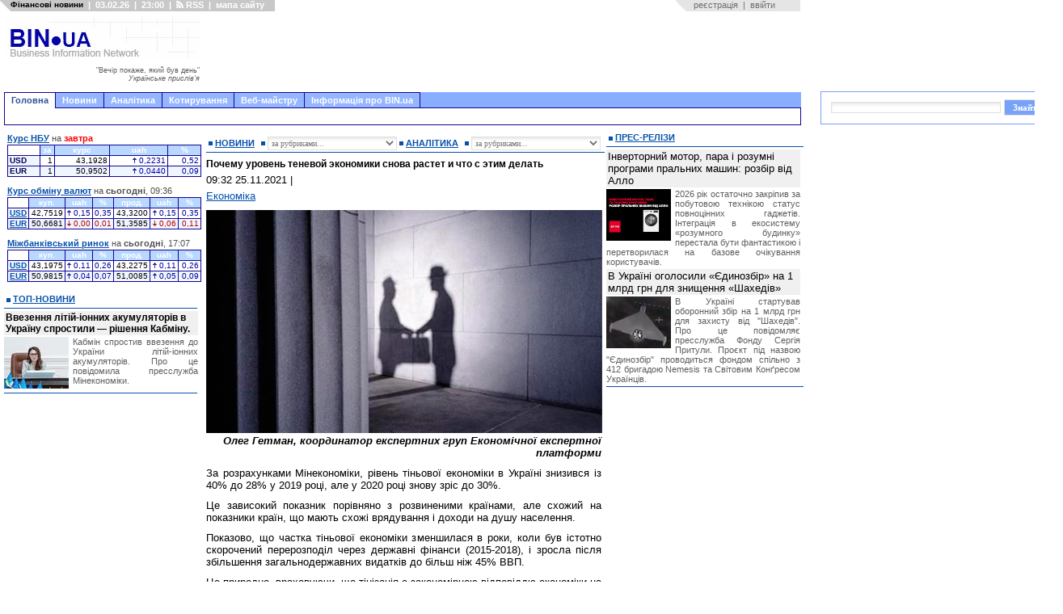

--- FILE ---
content_type: text/html; charset=windows-1251
request_url: https://bin.ua/news/economics/economic/271158-pochemu-uroven-tenevoj-yekonomiki-snova-rastet-i.html
body_size: 20666
content:

<html xmlns="https://www.w3.org/1999/xhtml">
<head>

<title>Почему уровень теневой экономики снова растет и что с этим делать</title>
<meta http-equiv="Content-Type" content="text/html; charset=windows-1251" />
<meta name="description" content="Наявність усе ще великого тіньового сектору, з одного боку, не дає змоги зменшити номінальне податкове навантаження, а з іншого – спотворює умови конкуренції." />
<meta name="keywords" content="схеми, податків, бюджету, обсяги, через, річні, Приблизні, уникнення, мінімізації, потенційні, сплати, втрати, оподаткування, ухилення, економіки, праці, Україні, порівняно, навантаження, податкове" />
<meta name="robots" content="all" />
<meta name="revisit-after" content="1 days" />

<meta name="twitter:card" content="summary_large_image" />
<meta name="twitter:description" content="Наявність усе ще великого тіньового сектору, з одного боку, не дає змоги зменшити номінальне податкове навантаження, а з іншого – спотворює умови конкуренції." />


<meta property="og:title" content="Почему уровень теневой экономики снова растет и что с этим делать" />
<meta property="og:description" content="Наявність усе ще великого тіньового сектору, з одного боку, не дає змоги зменшити номінальне податкове навантаження, а з іншого – спотворює умови конкуренції." />


<link rel="search" type="application/opensearchdescription+xml" href="/engine/opensearch.php" title="" /> 
<link rel="canonical" href="https://bin.ua/news/economics/economic/271158-pochemu-uroven-tenevoj-yekonomiki-snova-rastet-i.html" />
<meta property="og:url" content="https://bin.ua/news/economics/economic/271158-pochemu-uroven-tenevoj-yekonomiki-snova-rastet-i.html" /><link rel="alternate" type="application/rss+xml" title="" href="/rss.xml" />

<style type="text/css" media="all">@import url(/templates/abi-r2/css/style.css);</style>
<style type="text/css" media="all">@import url(/templates/abi-r2/css/engine.css);</style>

<style type="text/css" media="all">@import url(/templates/abi-r2/css/themes/mainmenu_theme/jquery.ui.core.css);</style>
<style type="text/css" media="all">@import url(/templates/abi-r2/css/themes/mainmenu_theme/jquery.ui.theme.css);</style>
<style type="text/css" media="all">@import url(/templates/abi-r2/css/themes/mainmenu_theme/jquery.ui.tabs.css);</style>
<style type="text/css" media="all">@import url(/templates/abi-r2/css/mainmenu.css);</style>
<meta http-equiv="refresh" content="900">
<style type="text/css" media="all">@import url(/templates/abi-r2/css/themes/topicmenu_theme/jquery.ui.core.css);</style>
<style type="text/css" media="all">@import url(/templates/abi-r2/css/themes/topicmenu_theme/jquery.ui.theme.css);</style>
<style type="text/css" media="all">@import url(/templates/abi-r2/css/themes/topicmenu_theme/jquery.ui.tabs.css);</style>
<style type="text/css" media="all">@import url(/templates/abi-r2/css/topicmenu.css);</style>



<style type="text/css" media="all">@import url(/templates/abi-r2/css/themes/upmenu_theme/jquery.ui.core.css);</style>
<style type="text/css" media="all">@import url(/templates/abi-r2/css/themes/upmenu_theme/jquery.ui.theme.css);</style>
<style type="text/css" media="all">@import url(/templates/abi-r2/css/themes/upmenu_theme/jquery.ui.tabs.css);</style>
<!-- <style type="text/css" media="all">@import url(/templates/abi-r2/css/upmenu2.css);</style> -->




<style type="text/css" media="all">@import url(/templates/abi-r2/css/jscal2.css);</style>
<style type="text/css" media="all">@import url(/templates/abi-r2/css/jscal2-reduce-spacing.css);</style>


<!--[if IE 6]><link href="/templates/abi-r2/css/ie6.css" rel="stylesheet" type="text/css" /> <![endif]-->
<!--[if IE 7]><link href="/templates/abi-r2/css/ie6.css" rel="stylesheet" type="text/css" /> <![endif]-->



<script src="/templates/abi-r2/js/bookmark.js" type="text/javascript"></script>
<script src="/templates/abi-r2/js/homepage.js" type="text/javascript"></script>
<script src="/templates/abi-r2/js/gotopage.js" type="text/javascript"></script>
<script src="/templates/abi-r2/js/jquery.js" type="text/javascript"></script>
<script src="/templates/abi-r2/js/autocolumn.min.js" type="text/javascript"></script>
<script src="/templates/abi-r2/js/jquery.cookie.js" type="text/javascript"></script>
<script src="/templates/abi-r2/js/jquery.ui.core.js" type="text/javascript"></script>
<script src="/templates/abi-r2/js/jquery.ui.widget.js" type="text/javascript"></script>
<script src="/templates/abi-r2/js/jquery.ui.tabs.js" type="text/javascript"></script>

<script src="/templates/abi-r2/js/jscal2.js" type="text/javascript"></script>
<script src="/templates/abi-r2/js/jscal2-ru.js" type="text/javascript"></script>

<script type='text/javascript'><!--// <![CDATA[
    var OA_source = 'https://bin.ua';
// ]]> --></script><script type='text/javascript' src='https://opx2.bin.ua/www/delivery/spcjs.php?id=1&amp;target=_blank'></script>
<script>$.cookie("_uac_wtp","n");</script>


<link REL="SHORTCUT ICON" HREF="/favicon.ico">
<script type="text/javascript">

  var _gaq = _gaq || [];
	_gaq.push(['_setAccount', 'UA-23023388-1']);
        _gaq.push(['_setDomainName', '.bin.ua']);
	_gaq.push(['_trackPageview']);
    
  (function() {
  var ga = document.createElement('script'); ga.type = 'text/javascript'; ga.async = true;
  ga.src = ('https:' == document.location.protocol ? 'https://ssl' : 'http://www') + '.google-analytics.com/ga.js';
  var s = document.getElementsByTagName('script')[0]; s.parentNode.insertBefore(ga, s);
})();
                
</script>



<script src="/templates/abi-r2/js/adriver.core.2.js"  type="text/javascript"></script>


	
<script src="https://cdn.admixer.net/scripts3/loader2.js" async
        data-inv="//inv-nets.admixer.net/"
        data-r="single"
		data-sender="admixer"
        data-bundle="desktop"></script>

<script type='text/javascript'>
(window.globalAmlAds = window.globalAmlAds || []).push(function() {
globalAml.defineSlot({z: '4274b9b9-0140-4282-8100-d7df3d283300', ph: 'admixer_4274b9b9014042828100d7df3d283300_zone_6014_sect_1184_site_1171', i: 'inv-nets', s:'6ced9e03-1766-48c5-9f88-762e867500c2', sender: 'admixer'});
globalAml.singleRequest("admixer");});
</script>
	

<!-- u-k.net -->
<script type='text/javascript'>
  var googletag = googletag || {};
  googletag.cmd = googletag.cmd || [];
  (function() {
    var gads = document.createElement('script');
    gads.async = true;
    gads.type = 'text/javascript';
    var useSSL = 'https:' == document.location.protocol;
    gads.src = (useSSL ? 'https:' : 'http:') +
      '//www.googletagservices.com/tag/js/gpt.js';
    var node = document.getElementsByTagName('script')[0];
    node.parentNode.insertBefore(gads, node);
  })();
</script>

<script type='text/javascript'>
  googletag.cmd.push(function() {
    googletag.defineSlot('/43356090/bin.ua_300x600', [[300, 600], [300, 300], [300, 400], [300, 500]], 'div-gpt-ad-1466174982088-0').addService(googletag.pubads());
    googletag.pubads().enableSingleRequest();
    googletag.enableServices();
  });
</script>

<script type='text/javascript'>
  googletag.cmd.push(function() {
    googletag.defineSlot('/43356090/bin.ua_300x250', [300, 250], 'div-gpt-ad-1452872547537-1').addService(googletag.pubads());
    googletag.pubads().enableSingleRequest();
    googletag.enableServices();
  });
</script>










<meta name="twitter:card" content="summary_large_image" />
<meta name="twitter:site" content="@BIN_ua" />
<meta name="twitter:image" content="https://bin.ua/uploads/posts/2021-11/1637825376_b600.jpg" />
<meta name="twitter:creator" content="@BIN_ua" />
<meta name="twitter:domain" content="BIN.ua" />



<meta property="fb:app_id" content="967754729996981"/>
<meta property="og:type" content="article" />
<meta property="og:site_name" content="BIN.ua"/>
<meta property="og:image" content="https://bin.ua/uploads/posts/2021-11/1637825376_b600.jpg" />
<meta property="og:image:alt" content="www.BIN.ua" />






</head>
<body>
<script language="javascript" type="text/javascript">
<!--
var dle_root       = '/';

var dle_skin       = 'abi-r2';
var dle_wysiwyg    = 'no';
var quick_wysiwyg  = '0';
var menu_short     = 'Швидке редагування';
var menu_full      = 'Повне редагування';
var menu_profile   = 'Перегляд профілю';
var menu_fnews     = 'Знайти усі публікації';
var menu_fcomments = 'Знайти усі коментарі';
var menu_send      = 'Надіслати повідомлення';
var menu_uedit     = 'Адмінцентр';
var dle_req_field  = 'Заповніть всі необхідні поля';
var dle_del_agree  = 'Ви дійсно бажаєте видалити? Цю дію неможливо буде скасувати';
var dle_del_news   = 'Видалити новину';
var dle_login_hash = '';
var allow_dle_delete_news   = false;
//-->
</script>
<script type="text/javascript" src="/engine/ajax/menu.js?ver=0.1"></script>
<script type="text/javascript" src="/engine/ajax/dle_ajax.js"></script>
<div id="loading-layer" style="display:none;font-family: Verdana;font-size: 11px;width:200px;height:50px;background:#FFF;padding:10px;text-align:center;border:1px solid #000"><div style="font-weight:bold" id="loading-layer-text">Завантаження Будь ласка зачекайте...</div><br /><img src="/engine/ajax/loading.gif"  border="0" alt="" /></div>
<div id="busy_layer" style="visibility: hidden; display: block; position: absolute; left: 0px; top: 0px; width: 100%; height: 100%; background-color: gray; opacity: 0.1; -ms-filter: 'progid:DXImageTransform.Microsoft.Alpha(Opacity=10)'; filter:progid:DXImageTransform.Microsoft.Alpha(opacity=10); "></div>
<script type="text/javascript" src="/engine/ajax/js_edit.js"></script>
<script type="text/javascript" src="/engine/classes/highslide/highslide.js"></script>
<script type="text/javascript">    
    hs.graphicsDir = '/engine/classes/highslide/graphics/';
    hs.outlineType = 'rounded-white';
    hs.numberOfImagesToPreload = 0;
    hs.showCredits = false;
	hs.lang = {
		loadingText :     'Завантаження...',
		fullExpandTitle : 'Розгорнути до повного розміру',
		restoreTitle :    'Клацніть для закриття картинки, натисніть та утримуйте для переміщення',
		focusTitle :      'Сфокусувати',
		loadingTitle :    'Натисніть , щоб скасувати'
	};
</script>

<div class="main">
	<!-- верхній модуль обране -->
	<div id="favorite">
		<div class="favor_l">
			<ul>
				<li><H1><small>Фінансові новини</small></H1></li>
				<li>|</li>
				<li>03.02.26</li>
				<li>|</li>
				<li>23:00</li>
				<li>|</li>
				<li><a href="/rss.html"> <img src="/templates/abi-r2/images/rsswhite.png" alt="RSS підписка" title="RSS" height="9" width="9">&nbsp;RSS</a> </li>
				<li>|</li>
				<li><a href="javascript:void(0)" id="sitemap_toggle" onfocus="this.blur()">мапа сайту</a></li>
				<script>
				</script>
			</ul>
		</div>
		<div class="favor_r">
			<ul>
<li>&nbsp;&nbsp;&nbsp;<a href="/index.php?do=register">реєстрація</a><li>
<li>|<li>
<li><a href="#" onclick="document.getElementById('login_form').style.display='block'; return false;">ввійти</a><li>
</ul>
<div id="login_form" style="z-index:999">
<div id="border">
<h3>Авторизация</h3>
<div style="margin-top:5px">
<form method="post" action="//bin.ua/news/economics/economic/271158-pochemu-uroven-tenevoj-yekonomiki-snova-rastet-i.html">
<table border=0>
<tr>
<td><p class="ll_field" style="color:#757575">Ім'я&nbsp;користувача:</td><td style="width:100%"><input type="text" name="login_name" id="login" class="l_field" style="width:100%"></td>
</tr>
<tr>
<td><p class="ll_field" style="color:#757575">Пароль:</td><td style="width:100%"><input type="password" name="login_password" id="password" class="l_field" style="width:100%"></td>
</tr>
</table>
<div align="center">
<input class="bbcodes" type="submit" value="ввійти" style="cursor:pointer;padding-left:5px;padding-right:5px" onclick="document.getElementById('login_form').style.display='none'; return true;">
<input class="bbcodes" type="button" value="я забув пароль!" style="cursor:pointer;padding-left:5px;padding-right:5px" onclick="document.getElementById('login_form').style.display='none'; document.location='/index.php?do=lostpassword'; return false;">
<input class="bbcodes" type="button" value="закрити" style="cursor:pointer;padding-left:5px;padding-right:5px" onclick="document.getElementById('login_form').style.display='none'; return false;">
<input name="login" type="hidden" id="login" value="submit">
</div>
</form>
</div>
</div>
</div>
		</div>
	</div>
	<!-- кінець //верхній модуль обране//кінець -->
		<div id="sitemap" style="position:absolute;left:-10000px;display:block">
	<p class="sm_pl1"><a href="/news/" title="Останні новини України онлайн">Новини</a>
    <p class="sm_pl2"><a href="/top/" title="Новини України головне">Топ-новини</a>
    <p class="sm_pl2"><a href="/finance/" title="Фінансові новини">Фінансові новини</a>
        <p class="sm_pl3"><a href="/finance/finances/" title="Новини фінансового світу">Фінанси</a>
        <p class="sm_pl3"><a href="/finance/banking/" title="Новини банків">Банки та банківські технології</a>
        <p class="sm_pl3"><a href="/finance/insurance/" title="Страхування в Україні. Новини страхування">Страхування</a>

    <p class="sm_pl2"><a href="/news/economics/" title="Економічні новини">Новини економіки</a> 
        <p class="sm_pl3"><a href="/news/economics/economic/" title="Економіка України прогноз. ВВП">Економіка</a> 
        <p class="sm_pl3"><a href="/news/economics/faec/" title="Новини ПЕК. Ціни на газ. Тарифи на електроенергію">ПЕК (газ та електроенергія)</a> 
        <p class="sm_pl3"><a href="/news/economics/oilandgas/" title="Прогноз цін на пальне. Нафта, автогаз, бензин">Нафта, бензин, автогаз</a> 
        <p class="sm_pl3"><a href="/news/economics/aic/" title="Новини сільського господарства">Агропромисловий комплекс</a> 
        <p class="sm_pl3"><a href="/news/economics/laws/" title="Новина законодавства">Право</a> 


    <p class="sm_pl2"><a href="/news/foreign/" title="Закордонні новини. Міжнародна політика та економіка">Міжнародні новини</a>
    <p class="sm_pl2"><a href="/news/regional/" title="Новини України">Україна</a>
    <p class="sm_pl2"><a href="/news/politics/" title="Політичні новини">Політика</a>
    <p class="sm_pl2"><a href="/news/interesting/" title="Корисні та цікаві новини">Бізнес</a>
        <p class="sm_pl3"><a href="/news/interesting/useful/" title="Новини бізнесу, маркетингу та реклами">Бізнес</a>
        <p class="sm_pl3"><a href="/news/interesting/it/" title="Новини IT">Новини IT</a>
        <p class="sm_pl3"><a href="/news/interesting/auto/" title="Кораблі. Автомобілі. Авіація">Транспорт</a>
<p class="sm_pl1"><a href="/analytics/" title="Аналітичні статті">Аналітика</a>
    <p class="sm_pl2"><a href="/analytics/finance-a/" title="Аналітика: Фінанси">Фінанси</a>
    <p class="sm_pl2"><a href="/analytics/economic-a/" title="Аналітика: Економіка">Економіка</a>
    <p class="sm_pl2"><a href="/analytics/faec-a/" title="Аналітика: ПЕК">ПЕК (газ та електроенергія)</a>
    <p class="sm_pl2"><a href="/analytics/oilandgas-a/" title="Прогноз цін на пальне. Прогнози видобутку нафти">Нафта, бензин, автогаз</a>
    <p class="sm_pl2"><a href="/analytics/aic-a/" title="Аналітика: АПК">Агропромисловий ринок</a>
    <p class="sm_pl2"><a href="/analytics/political-a/" title="Політична аналітика">Політика
    <p class="sm_pl2"><a href="/analytics/world-a/" title="Міжнародна аналітика">Міжнародна аналітика</a>
    <p class="sm_pl2"><a href="/analytics/useful-a/" title="Цікаві та корисні статті">Бізнес</a>
<p class="sm_pl1"><a href="/press-releases/" title="Прес-релізи">Прес-релізи</a>
<p class="sm_pl1"><a href="/companies/" title="Новини та показники розвитку підприємств">Новини компаній</a>
<p class="sm_pl1">Корирування
    <p class="sm_pl2"><a href="/kurs-nbu.html" title="Курс НБУ – офіційний курс валют">Курс НБУ
    <p class="sm_pl2"><a href="/kurs-valut.html" title="Курс валют Україна – курс гривні, обмін валют">Курс валют</a>
        
        <p class="sm_pl3"><a href="/kurs-dollara.html" title="Курс долара до гривні. Міжбанківський курс долара. НБУ, обмін">Курс долара</a>
        <p class="sm_pl3"><a href="/kurs-evro.html" title="Курс євро до гривні. Міжбанківський курс євро. Обмін, НБУ">Курс євро</a>
        <p class="sm_pl3"><a href="/quotations/cash_date_03.02.2026_1010.html" title="Курс фунта до гривні. Обмін, НБУ">Курс британського фунта</a>
        <p class="sm_pl3"><a href="/quotations/cash_date_03.02.2026_1014.html" title="Курс франка до гривні. Обмін, НБУ">Курс швейцарського франка</a>
        <p class="sm_pl3"><a href="/quotations/cash_date_03.02.2026_1015.html" title="Курс канадського долара до гривні. Обмін, НБУ">Курс канадського долара</a>
    <p class="sm_pl2"><a href="/mezhbank.html" title="Курс міжбанк – котирування валют. Міжбанківський курс валют">Міжбанк</a>
<p class="sm_pl1">Веб-майстру
    <p class="sm_pl2"><a href="/informers/informers.html" title="Інформери для сайту. Коди інформерів. HTML">Інформери</a>
        <p class="sm_pl3"><a href="/informers/informers.html#nbu" title="Інформер курс НБУ">Інформер курсів НБУ</a>
        <p class="sm_pl3"><a href="/informers/informers.html#cash" title="Інформер курс валют">Інформер курс обміну валют</a>
        <p class="sm_pl3"><a href="/informers/informers.html#forex" title="Інформер курс валют на міжбанку">Інформер міжбанківські курси</a>
    <p class="sm_pl2"><a href="/informers/charts.html" title="Інформери. Графіки валют">Графіки</a>
        <p class="sm_pl3"><a href="/informers/charts.html#nbu" title="Інформер. Графік курс НБУ">Графік курсів валют НБУ</a>
        <p class="sm_pl3"><a href="/informers/charts.html#cash" title="Інформер. Графік курс валют">Графік курс обміну валют</a>
        <p class="sm_pl3"><a href="/informers/charts.html#forex" title="Інформер. Графік міжбанк">Графік міжбанківській курс</a>
    <p class="sm_pl2"><a href="/informers/export.html" title="Інформер новостійний. Код експорту новин на сайт. HTML">Експорт новин</a>
<p class="sm_pl1">Інформація про BIN.ua
    <p class="sm_pl2"><a href="/agency/about.html" title="Інформація про сайт BIN.ua">Про сайт BIN.ua</a>
    <p class="sm_pl2"><a href="/agency/adv.html" title="Вартість реклами на сайті BIN.ua">Реклама на сайті</a>
    <p class="sm_pl2"><a href="/agency/feedback.html" title="Форма зворотнього зв'язку">Контакти</a>
    <p class="sm_pl2"><a href="/maillist.html?p=subscribe&email=%D0%B2%D0%B0%D1%88+e-mail" title="Управління підпискою">Підписка на новини</a>
	</div>
	<script src="/templates/abi-r2/js/sitemap.js"></script>

	

 


	<!-- логотип з рекламою -->
	<div id="hd">
	
		<div class="logo" style="margin-top: 5px">
			<table cellspacing="0" cellpadding="0" border="0" style="height:90px; width:240px;margin:0"><tr><td style="height:53px">
			<a href="/" onfocus="this.blur()"><img src="/templates/abi-r2/images-a/logo-r4-f.png" alt="" title="Головна" width="240" height="53" /></a><br>
			<td><tr>
			<tr><td id="motd" style="height:37px; vertical-align:center; text-align:right; color:#606060; font-size:9px; cursor:pointer" title="Новий афоризм">
			"Вечір покаже, який був день"<br><i>Українське прислів&apos;я</i>
			</td></tr></table>
			<script src="/templates/abi-r2/js/motd.js"></script>
		</div>
		
		<div class="head_ads" style="float:left">
			
			<div style="position:absolute; background-color: white; width:730px; height:90px; top:5px; border: 0px solid black; overflow: hidden; margin-left: 8px">
<noindex>
<script async src="//pagead2.googlesyndication.com/pagead/js/adsbygoogle.js"></script> 
<ins class="adsbygoogle"
     style="display:inline-block;width:728px;height:90px"
          data-ad-client="ca-pub-6911384511695671"
               data-ad-slot="2238345148"></ins>
               <script>
               (adsbygoogle = window.adsbygoogle || []).push({});
               </script>
</noindex>
</div> 

		</div>
		
	</div>
	<!-- кінець//логотип з рекламою //кінець-->

	
	<!-- верхнє меню -->
	<!-- beg mainmenu -->
<div class="mainmenu_theme">
<div id="tabs" class="ui-tabs ui-widget ui-widget-content ui-corner-all">
	<ul class="ui-tabs-nav ui-helper-reset ui-helper-clearfix ui-widget-header ui-corner-all">
		<li class="ui-state-default ui-corner-top ui-tabs-selected ui-state-active"><a id="mm_link1" href="#mm_tab1" style="cursor:pointer" onfocus="this.blur()">Головна</a></li>
		<li style="border-left:0;border-color:#120394"><a id="mm_link2" href="#mm_tab2" style="cursor:pointer" onfocus="this.blur()">Новини</a></li>
		<li style="border-left:0;border-color:#120394"><a id="mm_link3" href="#mm_tab3" style="cursor:pointer" onfocus="this.blur()">Аналітика</a></li>
		<li style="border-left:0;border-color:#120394"><a href="#mm_tab4" onfocus="this.blur()">Котирування</a></li>
		<li style="border-left:0;border-color:#120394"><a href="#mm_tab8" onfocus="this.blur()">Веб-майстру</a></li>
		<li style="border-left:0;border-color:#120394"><a href="#mm_tab9" onfocus="this.blur()">Інформація про BIN.ua</a></li>

			
	</ul>
        <script>$('#mm_link1').click(function(){this.blur();location.href='/';});</script>
        <script>$('#mm_link2').click(function(){this.blur();location.href='/news/';});</script>
        <script>$('#mm_link3').click(function(){this.blur();location.href='/analytics/';});</script>

	<div id="mm_tab1" class="ui-tabs-panel ui-widget-content ui-corner-bottom">
	<!-- google --> 
		<a href="/" onfocus="this.blur()">&nbsp;</a>
        </div>
	<div id="mm_tab2" class="ui-tabs-hide">
                <a href="/news/finance/" onfocus="this.blur()">Фінанси</a>
                &nbsp;&nbsp;&nbsp;<a href="/news/economics/" onfocus="this.blur()">Економіка</a>
                &nbsp;&nbsp;&nbsp;<a href="/news/foreign/" onfocus="this.blur()">Міжнародні новини</a>
                &nbsp;&nbsp;&nbsp;<a href="/news/regional/" onfocus="this.blur()">Україна</a>
                &nbsp;&nbsp;&nbsp;<a href="/news/politics/" onfocus="this.blur()">Політика</a>
                &nbsp;&nbsp;&nbsp;<a href="/news/interesting/" onfocus="this.blur()">Бізнес</a>
		&nbsp;&nbsp;&nbsp;&nbsp;&nbsp;&nbsp;&nbsp;<a href="/companies/" onfocus="this.blur()">Новини компаній</a>
                &nbsp;&nbsp;&nbsp;&nbsp;&nbsp;&nbsp;&nbsp;<a href="/news/" onfocus="this.blur()">&raquo;&raquo;</a>
                </div>
	<div id="mm_tab3" class="ui-tabs-hide">
	        <a href="/analytics/finance-a/" onfocus="this.blur()">Фінанси</a>
                &nbsp;&nbsp;&nbsp;<a href="/analytics/economic-a/" onfocus="this.blur()">Економіка</a>
                &nbsp;&nbsp;&nbsp;<a href="/analytics/world-a/" onfocus="this.blur()">World</a>
                &nbsp;&nbsp;&nbsp;<a href="/analytics/political-a/" onfocus="this.blur()">Політика</a>
                &nbsp;&nbsp;&nbsp;<a href="/analytics/faec-a/" onfocus="this.blur()">ПЕК</a>
                &nbsp;&nbsp;&nbsp;<a href="/analytics/oilandgas-a/" onfocus="this.blur()">Нафта, бензин, автогаз</a>
                &nbsp;&nbsp;&nbsp;<a href="/analytics/aic-a/" onfocus="this.blur()">АПК</a>
                &nbsp;&nbsp;&nbsp;<a href="/analytics/useful-a/" onfocus="this.blur()">Бізнес</a>
                &nbsp;&nbsp;&nbsp;<a href="/analytics/" onfocus="this.blur()">&raquo;&raquo;</a>                
                </div>
	<div id="mm_tab4" class="ui-tabs-hide">
		                &nbsp;&nbsp;<a href="/kurs-nbu.html" onfocus="this.blur()">Курси НБУ</a>,
		&nbsp;<a href="/kurs-valut.html" onfocus="this.blur()">Обмін валют</a>,
		&nbsp;<a href="/mezhbank.html" onfocus="this.blur()">Міжбанк</a>
		          </div>        
	<div id="mm_tab8" class="ui-tabs-hide">
                <a href="/informers/informers.html" onfocus="this.blur()">Інформери</a>
		&nbsp;&nbsp;&nbsp;<a href="/informers/charts.html" onfocus="this.blur()">Графіки</a>
		&nbsp;&nbsp;&nbsp;<a href="/informers/export.html" onfocus="this.blur()">Експорт новин</a>
	                </div>
	<div id="mm_tab9" class="ui-tabs-hide">
                <a href="/agency/about.html" onfocus="this.blur()">Про сайт BIN.ua</a>
		&nbsp;&nbsp;&nbsp;<a href="/agency/adv.html" onfocus="this.blur()">Реклама на сайті</a>
		&nbsp;&nbsp;&nbsp;<a href="/agency/feedback.html" onfocus="this.blur()">Контакти</a>
                </div>
	
</div>
</div>
<script>
$(function() {
	$("#tabs").tabs({
                    event: 'mouseover',
                    fx: { opacity: 'show', duration: 200 },
                    cookie: {
			// store cookie for a day, without, it would be a session cookie
			// expires: 1
		        }
                    });
});
</script>
<!-- end mainmenu -->

	<!-- кінець//верхнє меню//кінець -->
	
	<!-- рекламний блок -->
	

	<!-- центральний блок -->
	
	<div id="bd">
		<div id="mid">
		<div id="rid">
			<div id="centrroot">
				<div id="centrright">
				
					<!-- те що по центру-->
					<div id="center">
						<!-- реклама-->
					
					<div style="margin: 0 4px 7px 4px; background: #ffffff">
<center>

<div style="width:468px; height:00px; background: white;border: 0px solid black;overflow:hidden">
<noindex>

</noindex>
</div>

</center>
</div>
						
						
						<!-- вибір новин-->
						<div class="label_news">
						    	<div class="label_left" style="text-transform: none; width: 54px; height:16px; line-height:16px"><a href="/news/" title="Всі новини"><b>НОВИНИ</b></a></div>
						    	<div class="label_left" style="text-transform: none; width: 160px; height:16px; line-height:16px"><form method="post">
						    	<select onChange="gotopage(this.form.selnews)" name="selnews" size="1" class="textin" style="width: 160px; margin-top: 0px;height:17px; font-size:10px">
						    		<option value="">за рубриками...</option>
						    		<option disabled="disabled"></option>
								<option value="/news/" style="color: #222">Всі</option>
								<option value="/news/finance/" style="color: #222">&nbsp;&nbsp;&nbsp;&nbsp;Фінансові новини</option>
								<option value="/news/finance/finances/" style="color: #222">&nbsp;&nbsp;&nbsp;&nbsp;&nbsp;&nbsp;&nbsp;&nbsp;Фінанси</option>
								<option value="/news/finance/banking/" style="color: #222">&nbsp;&nbsp;&nbsp;&nbsp;&nbsp;&nbsp;&nbsp;&nbsp;Банки та банківські технології</option>
								<option value="/news/finance/insurance/" style="color: #222">&nbsp;&nbsp;&nbsp;&nbsp;&nbsp;&nbsp;&nbsp;&nbsp;Страхування</option>
								
								<option value="/news/economics/" style="color: #222">&nbsp;&nbsp;&nbsp;&nbsp;Економічні новини</option>
								<option value="/news/economics/economic/" style="color: #222">&nbsp;&nbsp;&nbsp;&nbsp;&nbsp;&nbsp;&nbsp;&nbsp;Економіка</option>
								<option value="/news/economics/faec/" style="color: #222">&nbsp;&nbsp;&nbsp;&nbsp;&nbsp;&nbsp;&nbsp;&nbsp;Новини ПЕК</option>
								<option value="/news/economics/oilandgas/" style="color: #222">&nbsp;&nbsp;&nbsp;&nbsp;&nbsp;&nbsp;&nbsp;&nbsp;Нафта, бензин, автогаз</option>								
								<option value="/news/economics/aic/" style="color: #222">&nbsp;&nbsp;&nbsp;&nbsp;&nbsp;&nbsp;&nbsp;&nbsp;Новини АПК</option>
								<option value="/news/economics/laws/" style="color: #222">&nbsp;&nbsp;&nbsp;&nbsp;&nbsp;&nbsp;&nbsp;&nbsp;Право</option>
								
								<option value="/news/foreign/" style="color: #222">&nbsp;&nbsp;&nbsp;&nbsp;Міжнарожні новини</option>

								<option value="/news/regional/" style="color: #222">&nbsp;&nbsp;&nbsp;&nbsp;Україна</option>

								<option value="/news/politics/" style="color: #222">&nbsp;&nbsp;&nbsp;&nbsp;Політика</option>

								<option value="/news/interesting/" style="color: #222">&nbsp;&nbsp;&nbsp;&nbsp;Бізнес</option>
								<option value="/news/interesting/useful/" style="color: #222">&nbsp;&nbsp;&nbsp;&nbsp;&nbsp;&nbsp;&nbsp;&nbsp;Бізнес</option>
								<option value="/news/interesting/it/" style="color: #222">&nbsp;&nbsp;&nbsp;&nbsp;&nbsp;&nbsp;&nbsp;&nbsp;Новини IT</option>
								<option value="/news/interesting/auto/" style="color: #222">&nbsp;&nbsp;&nbsp;&nbsp;&nbsp;&nbsp;&nbsp;&nbsp;Транспорт</option>

							</select></form></div>
						    	<div class="label_left" style="text-transform: none; width: 70px; height:16px; line-height:16px"><a href="/analytics/" title="Вся аналітика"><b>АНАЛІТИКА</b></a></div>
						    	<div class="label_left" style="text-transform: none; width: 160px; height:16px; line-height:16px"><form method="post">
						    	<select onChange="gotopage(this.form.selanal)" name="selanal" size="1" class="textin" style="width: 160px; margin-top: 0px; height:17px; font-size: 10px">
						    		<option value="">за рубриками...</option>
						    		<option disabled="disabled"></option>						    		
								<option value="/analytics/" style="color: #222">Вся</option>
								<option value="/analytics/finance-a/" style="color: #222">&nbsp;&nbsp;&nbsp;&nbsp;Фінанси</option>
								<option value="/analytics/economic-a/" style="color: #222">&nbsp;&nbsp;&nbsp;&nbsp;Економіка</option>
								<option value="/analytics/faec-a/" style="color: #222">&nbsp;&nbsp;&nbsp;&nbsp;ПЕК (газ та електроенергія)</option>
								<option value="/analytics/oilandgas-a/" style="color: #222">&nbsp;&nbsp;&nbsp;&nbsp;Нафта, бензин, автогаз</option>
								<option value="/analytics/aic-a/" style="color: #222">&nbsp;&nbsp;&nbsp;&nbsp;Агропромисловий ринок</option>
								<option value="/analytics/political-a/" style="color: #222">&nbsp;&nbsp;&nbsp;&nbsp;Політика</option>
								<option value="/analytics/world-a/" style="color: #222">&nbsp;&nbsp;&nbsp;&nbsp;Міжнарожна аналітика</option>
    								<option value="/analytics/useful-a/" style="color: #222">&nbsp;&nbsp;&nbsp;&nbsp;Бізнес</option>
							</select></form></div>
						    	<div class="clc"></div>
						</div>
						<!-- кінець//выбір новин//кінець-->
												
						<!--блок новин-->
						<div class="mainnews">

						
						
						

						

						
						

						    <span id='dle-info'></span>
						    <div id='dle-content'><!--print-->
<div style="margin-bottom:5px"><h1>Почему уровень теневой экономики снова растет и что с этим делать</h1></div>
<div style="margin-bottom:5px"><p>09:32 25.11.2021 <!--/print-->|  <!--print-->

<p style="text-align:left;margin-top:5px"><a href="/news/economics/economic/">Економіка</a>


</div>

<div style="margin-bottom:10px;clear:both"><span class="full_story_text">


<div id='news-id-271158'><p><img src="https://bin.ua/uploads/posts/2021-11/1637825429_b490.jpg" style="text-align: left;" border="0" /><div style="clear: both; text-align: right;">&nbsp;<b><i>Олег Гетман, координатор експертних груп Економічної експертної платформи</i></b></div></p><p>За розрахунками Мінекономіки, рівень тіньової економіки в Україні знизився із 40% до 28% у 2019 році, але у 2020 році знову зріс до 30%.</p><p>Це зависокий показник порівняно з розвиненими країнами, але схожий на показники країн, що мають схожі врядування і доходи на душу населення.</p><p>Показово, що частка тіньової економіки зменшилася в роки, коли був істотно скорочений перерозподіл через державні фінанси (2015-2018), і зросла після збільшення загальнодержавних видатків до більш ніж 45% ВВП.</p><p>Це природно, враховуючи, що тінізація є закономірною відповіддю економіки на надмірне (особливо порівняно з якістю держпослуг) податкове навантаження.</p><p>Наявність усе ще великого тіньового сектору, з одного боку, не дає змоги зменшити номінальне податкове навантаження, а з іншого - спотворює умови конкуренції. І перше, і друге, своєю чергою, сприяє тінізації.</p><p>Тому для сталого економічного розвитку країни важливо мінімізувати схеми ухилення від сплати податків як за допомогою адміністративних заходів, так і шляхом спрощення регулювання та зменшення податкового навантаження. У першу чергу, йдеться про найбільш шкідливі для економіки прямі податки.</p><p>В Україні більшість податкових надходжень втрачається через масштабні інструменти ухилення від сплати податків та агресивне податкове планування великими та надвеликими підприємствами. Завдяки своїм неформальним зв'язкам вони мають значні можливості для уникнення сплати податків.</p><p>Про це <a href="http://iset-ua.org/images/Doslidzennya-shem-2021-final.pdf" target="_blank">свідчать</a> аналіз ключових схем уникнення оподаткування та розрахунки обсягів збитків для держави від цих схем Інституту соціально-економічної трансформації та Центру соціально-економічних досліджень "CASE Україна".</p><p><!--TBegin--><a href="https://bin.ua/uploads/posts/2021-11/1637825394_3.jpg" onclick="return hs.expand(this)" ><img align="left" src="https://bin.ua/uploads/posts/2021-11/thumbs/1637825394_3.jpg" alt='Почему уровень теневой экономики снова растет и что с этим делать' title='Почему уровень теневой экономики снова растет и что с этим делать'  /></a><!--TEnd--><div style="clear: both;">&nbsp;</div></p><p>Набір інструментів для уникнення оподаткування в Україні не надто відрізняється від інших країн і залишається майже незмінним протягом останніх п&#700;яти років. Проте сама структура уникнення оподаткування змінюється.</p><p>Структурні зміни, зміни до законодавства та економічна криза призвели до зростання обсягів зловживань за певними схемами (зарплати "в конвертах", порушення митних правил, контрабанда, корупція на кордоні) і до зменшення зловживань за іншими схемами (офшорні схеми, схеми з мінімізації ПДВ).</p><p>Змінився лідер серед найбільших схем мінімізації сплати податків (була оновлена методологія розрахунку та отримані нові дані). Найбільші зловживання у 2020 році спостерігалися за схемою "заробітні плати "в конвертах". Втрати бюджету оцінюються 110-150 млрд грн на рік.</p><p>Чотирирічний лідер - контрабанда та порушення митних правил (маніпуляції з митною вартістю, перерваний транзит, поштові схеми, "піджаки", пряма контрабанда) - відійшов на друге місце (70-120 млрд грн на рік). Обсяги цих схем зросли за останній рік порівняно з попередніми роками.</p><p>Значний тіньовий ринок праці склався внаслідок того, що Україна є слабко конкурентною державою за рівнем податків на працю. Країна лідирує серед держав, подібних за рівнем економічного розвитку, за розмірами податків і обов'язкових внесків, які компанії сплачують з фонду оплати праці.</p><p>Крім того, Україна має архаїчне трудове законодавство, яке не відповідає актуальним потребам ринку праці та створює численні необґрунтовані бюрократичні перепони як для самореалізації найманих працівників, так і для підвищення конкурентоздатності роботодавців.</p><p>Високий рівень сірого імпорту й контрабанди тримається через нереформовану Державну митну службу. Її трансформація має передбачати набір співробітників на відкритих конкурсах, встановлення для них гідних заробітних плат, автоматизацію процесів, персональну відповідальність співробітників.</p><p>Також досі відсутній обмін митною інформацією з країнами-сусідами і торговельними партнерами країни, не впроваджена комплексна національна електронна модель контролю за переміщенням товарів через кордон.</p><p>Офшорні схеми внаслідок високої та висхідної вартості обслуговування, що обумовлюється новими світовими стандартами податкової прозорості (antiBEPS, FATCA, ATAD, BEPS 2.0, КІК), отримують ознаки елітарності, тобто залишаються доступними великим компаніям і заможним українцям.</p><p>Обсяги витоку прибутків за кордон ще високі, але за останній рік зменшилися і становлять 120-200 млрд грн на рік (15-35 млрд грн втрат бюджету на рік).</p><p>Проте інші популярні, але менш масштабні за обсягами інструменти ухилення та уникнення оподаткування демонструють різнонаправлені тренди. За новими даними, обсяги зловживань іншими інструментами такі.</p><p><b>Схеми тіньового ринку оренди землі та аграрної продукції.</b> Приблизні річні обсяги - 24-118 млрд грн, потенційні втрати бюджету - 10-46,5 млрд грн.</p><p><b>Розкрадання ПДВ</b> (незаконне відшкодування з бюджету при експорті, фіктивне підприємництво, підміна товару ("скрутки"), "карусельні" схеми). Приблизні річні обсяги - 144-180 млрд грн, потенційні втрати бюджету - 24-30 млрд грн.</p><p><b>Контрафакт.</b> Приблизні річні обсяги - 85-105 млрд грн, потенційні втрати бюджету - 38-43 млрд грн.</p><p><b>Викривлення бази оподаткування</b> (приховування обсягів продажу). Приблизні річні обсяги - 50-130 млрд грн, потенційні втрати бюджету - 1-6,3 млрд грн.</p><p><b>Зловживання податковими пільгами і спеціальними режимами.</b> Приблизні річні обсяги - 23-58 млрд грн, потенційні втрати бюджету - 6-10 млрд грн.</p><p>Загальними рекомендаціями експертів для подолання найбільших схем з ухилення від сплати податків кілька років залишаються такі.</p><p>1. Інституційна реформа Державної митної служби, налагодження обміну митною інформацією з усіма країнами.</p><p>2. Підвищення матеріального забезпечення прикордонників, у першу чергу оплати праці, для зменшення корупційних чинників.</p><p>3. Забезпечення ефективної роботи Бюро економічної безпеки як єдиного органу з боротьби з економічними злочинами, громадський контроль БЕБ.</p><p>4. Лібералізація архаїчного трудового законодавства, приведення його до сучасних реалій (законопроєкти №5371 та №5388).</p><p>5. Зниження навантаження на фонд оплати праці до 20-25% сукупно, компенсація недонадходження до бюджету шляхом скорочення неефективних видатків і модифікації податків на землю та майно (збільшення їх частки у ВВП).</p><p>6. Заміна надто широкої фіскалізації другої і третьої груп платників ЄП на спрощеній системі на застосування РРО винятково ризиковими категоріями платників, визначеними додатково через торговельні площі та товарний асортимент. Передбачити механізми стимулювання покупців отримувати чеки.</p><p>7. Радикально спростити адміністрування податків та зробити його набагато менш уразливим до корупційного тиску, зокрема через реформу корпоративного податку (впровадження податку на виведений капітал).</p><p>Очевидно, що схеми мінімізації податків не зникають, а деякі навіть розвиваються. Проте в останні роки були вжиті заходи з їх мінімізації: ухвалені потужні деофшоризаційні закони, відкрився ринок сільськогосподарських земель, податкова служба почала ефективно боротися із схемами.</p><p>Перші наслідки цих заходів уже помітні: скорочуються офшорні схеми та схеми з ПДВ на внутрішньому ринку, майже зникли схеми з відшкодуванням ПДВ, значно поліпшується якість роботи податкової служби з платниками.</p><p>Проте найбільші схеми - тіньові зарплати і сірий імпорт - зростають. Для їх мінімізації слід змінити законодавство і провести інституційні реформи.</p></div>



</span>
</div>
<div align="center" style="margin-bottom:10px"></div>
<div align="right" style="margin-bottom:10px;clear:both">За матеріалами: <noindex><a rel="nofollow" target="_blank" href="http://www.epravda.com.ua">Экономическая правда</a></noindex></div>






<!--/print-->

<noindex>
<table width="100%">
    <tbody><tr>
        <td  align="left">



</td>

  <td width="68" align="right">
	<noindex><a href="https://twitter.com/BIN_ua" rel="nofollow" target="_blank" onclick="ga('send', 'event', 'snippets', 'click', 'twitter_in_text');"><img src="/templates/abi-r2/images-a/t-binua.png" boder="0" align="absmiddle"></a></noindex>



</td>

  <td width="68" align="right">
	<noindex><a href="https://www.facebook.com/BIN.Ukraine/" rel="nofollow" target="_blank" onclick="ga('send', 'event', 'snippets', 'click', 'fb_in_text');"><img src="/templates/abi-r2/images-a/f-binua.png" boder="0" align="absmiddle"></a></noindex>


</td>
  <td width="25" align="right">
	<a href="/print/news/economics/economic/271158-pochemu-uroven-tenevoj-yekonomiki-snova-rastet-i.html" rel="nofollow"><img src="/templates/abi-r2/images/print.png" width="24" height="24" boder="0" align="absmiddle"></a>

</td>



    </tr>
</tbody></table>
</noindex>
<div id="ln""></div>



		
		<div class="head_ads" style="float:left">
		<div style="background-color: white; width:490px; height:260px; top:5px; border: 0px solid black; overflow: hidden; margin-left: 3px">
<noindex>
 <table border="0">
   <tr>
    <th>

	

<!-- /17774365/bin.ua_300x250 -->
<div id='div-gpt-ad-1452872547537-1' style='height:250px; width:300px;'>
<script type='text/javascript'>
googletag.cmd.push(function() { googletag.display('div-gpt-ad-1452872547537-1'); });
</script>
</div>
	


</th>
    <th>

	
	
	<!-- / -->
	
	
	
	
</th>
   </tr>
 </table>


</noindex>
</div>
		</div>
		

<div style="clear: both;">&nbsp;</div></div>


						

	
					</div>
						<!--кінець//блок новин//кінець-->
						
						<!--пошук-->
						
						<div class="searchbox" align="center">
						<form onsubmit="javascript: showBusyLayer()" method="post" action="/index.php?do=search">
						<input name="do" id="do" value="search" type="hidden">
						<input name="subaction" id="subaction" value="search" type="hidden">
						<input name="story" id="searchinput" value="" class="textin" style="width: 345px;" type="text">
						<input type="hidden" name="sortby" value="date">
						<input type="hidden" name="resorder" value="desc">
						<input type="hidden"name="titleonly" value="7">
				                <input class="bbcodes" name="dosearch" id="dosearch" style="width: 60px; cursor: pointer" value="Знайти!" type="submit">
				                </form>
	                			</div>
	                			
						<!--кінець//пошук//кінець-->
					</div>


<!-- початок//тег//початок-->

<h3><a href="/tags/" mce_href="/tags/">ТЕГИ</a></h3>


<!-- кінець//ТЕГ//кінець-->

					<!-- кінець//те що у центрі//кінець-->
					
				</div>	
			</div>	
			
			<!-- те що з лівого боку-->


			<div id="left">
			
		
			
										


<div style="width:246px; height:190px; margin-top: 10px; padding: 0">
		<div style="float:left; width:246px; height:65px; background:#ffffff; border:0px solid black;margin-left:1px;overflow:hidden">
<div style="float:left; width:240px; height:99px; background:#ffffff; border:0px solid black; margin-left:2px; padding-left:1px; overflow: hidden">
<p class="main_quotations"><a href="/kurs-nbu.html">Курс  НБУ</a> на <span class='important'>завтра</span>
<table class="main_quotations" border="1">
<tr>
<td class="r1c1">&nbsp;<br></td>
<td class="r1">за<br></td>
<td class="r1">курс<br></td>
<td class="r1">uah<br></td>
<td class="r1">%<br></td>
</tr>
<tr>
<td class="c1">USD<br></td>
<td class="odd">1<br></td>
<td class="odd">43,1928<br></td>
<td class="odd"><img src="/templates/abi/images-abi/a_up.gif" width="5" height="7" border="0">&nbsp;<span class="up">0,2231</span><br></td>
<td class="odd"><span class="up">0,52</span><br></td>
</tr>
<tr>
<td class="c1">EUR<br></td>
<td class="even">1<br></td>
<td class="even">50,9502<br></td>
<td class="even"><img src="/templates/abi/images-abi/a_up.gif" width="5" height="7" border="0">&nbsp;<span class="up">0,0440</span><br></td>
<td class="even"><span class="up">0,09</span><br></td>
</tr>
</table>
</div>
</div>
		<div style="float:left; width:246px; height:65px; background:#ffffff; border:0px solid black;margin-left:1px;overflow:hidden">
<div style="float:left; width:240px; height:99px; background:#ffffff; border:0px solid black; margin-left:2px; padding-left:1px; overflow: hidden">
<p class="main_quotations"><a href="/kurs-valut.html">Курс обміну валют</a> на <span class='semiimportant'>сьогодні</span>,&nbsp;09:36
<table class="main_quotations" border="1">
<tr>
<td class="r1c1">&nbsp;</th>
<td class="r1">куп.</td>
<td class="r1">uah</td>
<td class="r1">%</td>
<td class="r1">прод.</td>
<td class="r1">uah</td>
<td class="r1">%</td>
</tr>
<tr>

<td class="c1"><a href="/quotations/cash_date_1001.html">USD</a></td>

<td class="odd">42,7519</td>
<td class="odd"><img src="/templates/abi/images-abi/a_up.gif" width="5" height="7" border="0">&nbsp;<span class="up">0,15</span></td>
<td class="odd"><span class="up">0,35</span></td>

<td class="odd">43,3200</td>
<td class="odd"><img src="/templates/abi/images-abi/a_up.gif" width="5" height="7" border="0">&nbsp;<span class="up">0,15</span></td>
<td class="odd"><span class="up">0,35</span></td>

</tr>
<tr>

<td class="c1"><a href="/quotations/cash_date_1019.html">EUR</a></td>

<td class="even">50,6681</td>
<td class="even"><img src="/templates/abi/images-abi/a_dn.gif" width="5" height="7" border="0">&nbsp;<span class="down">0,00</span></td>
<td class="even"><span class="down">0,01</span></td>

<td class="even">51,3585</td>
<td class="even"><img src="/templates/abi/images-abi/a_dn.gif" width="5" height="7" border="0">&nbsp;<span class="down">0,06</span></td>
<td class="even"><span class="down">0,11</span></td>

</tr>
</table>
</div></div>
		<div style="float:left; width:246px; height:65px; background:#ffffff; border:0px solid black;margin-left:1px;overflow:hidden">
<div style="float:left; width:240px; height:99px; background:#ffffff; border:0px solid black; margin-left:2px; padding-left:1px; overflow: hidden">
<p class="main_quotations"><a href="/mezhbank.html">Міжбанківський ринок</a> на <span class='semiimportant'>сьогодні</span>,&nbsp;17:07
<table class="main_quotations" border="1">
<tr>
<td class="r1c1">&nbsp;</th>
<td class="r1">куп.</td>
<td class="r1">uah</td>
<td class="r1">%</td>
<td class="r1">прод.</td>
<td class="r1">uah</td>
<td class="r1">%</td>
</tr>
<tr>

<td class="c1"><a href="/quotations/forex_date.html">USD</a></td>

<td class="odd">43,1975</td>
<td class="odd"><img src="/templates/abi/images-abi/a_up.gif" width="5" height="7" border="0">&nbsp;<span class="up">0,11</span></td>
<td class="odd"><span class="up">0,26</span></td>

<td class="odd">43,2275</td>
<td class="odd"><img src="/templates/abi/images-abi/a_up.gif" width="5" height="7" border="0">&nbsp;<span class="up">0,11</span></td>
<td class="odd"><span class="up">0,26</span></td>

</tr>
<tr>

<td class="c1"><a href="/quotations/forex_date.html">EUR</a></td>

<td class="even">50,9815</td>
<td class="even"><img src="/templates/abi/images-abi/a_up.gif" width="5" height="7" border="0">&nbsp;<span class="up">0,04</span></td>
<td class="even"><span class="up">0,07</span></td>

<td class="even">51,0085</td>
<td class="even"><img src="/templates/abi/images-abi/a_up.gif" width="5" height="7" border="0">&nbsp;<span class="up">0,05</span></td>
<td class="even"><span class="up">0,09</span></td>

</tr>
</table>
</div></div>
	</div>









				<!--блок новин-->
				
				<!-- TOP -->
				<div style="margin: 7px 5px 4px 0;border-bottom:1px solid #0650ab;padding-bottom:3px">
				<h3><a href="/top/">ТОП-НОВИНИ</a></h3>
				<div style="width:240px; margin-top:3px; clear:both">
<table border=0 width="100%"><tr><td style="background:#f0f0f0">
<span class="short_story_title_first"><a href="/top/345805-vvezennya-litij-ionnix-akumulyatoriv-v-ukrayinu.html">Ввезення літій-іонних акумуляторів в Україну спростили — рішення Кабміну.</a></span><!--<span class="presstime">02.02</span>-->
</td></tr></table>
<div style="clear:both;margin-top:2px">
<span class="top_story_text"><a href="/top/345805-vvezennya-litij-ionnix-akumulyatoriv-v-ukrayinu.html"><p><img align="left" src="https://bin.ua/uploads/posts/2026-02/1769956053_a80.jpg" border="0" />Кабмін спростив ввезення до України літій-іонних акумуляторів. Про це повідомила пресслужба Мінекономіки.</p></a></span>
</div>
</div>

				<div style="clear:both"></div>
				</div>
				<!--кінець//блок новин//кінець-->
			
				<!--рекламний блок-->
				<!--
				
				<div style="width: 240px; height: 60x; background: white; border: 0px solid black; margin: 7px 0 4px 0;overflow:hidden">
<noindex>


</noindex>

</div>

				-->
				
				
				<div style="width: 240px; height: 400px;background: white;border: 0px solid black; margin: 7px 0 4px 0;overflow:hidden">
<noindex>
<script async src="//pagead2.googlesyndication.com/pagead/js/adsbygoogle.js"></script>
<!-- 240x400-L -->
<ins class="adsbygoogle"
     style="display:inline-block;width:240px;height:400px"
     data-ad-client="ca-pub-6911384511695671"
     data-ad-slot="6154311983"></ins>
<script>
(adsbygoogle = window.adsbygoogle || []).push({});
</script>
</noindex>
</div>

				
				<!--
				<div style="width: 240px; height: 400px; background: white;border: 0px solid black; margin: 7px 0 4px 0;overflow:hidden">
<noindex>
1
</noindex>
</div>


				-->
				<!--блок новин-->
				<h3><a href="/top/">ТОП-НОВИНИ</a></h3>
				<!-- TOP -->
				<div style="width:240px; margin-top:3px; clear:both">
<table border=0 width="100%"><tr><td style="background:#f0f0f0">
<!-- <span class="presstime">02.02</span> -->
<span class="short_story_title"><a href="/top/345801-obmezhennya-starlink-dlya-protidiyi-bpla-vzhe.html">Обмеження Starlink для протидії БпЛА вже дали швидкий результат — Федоров</a></span>
</td></tr></table>
<div style="clear:both;margin-top:2px">
<span class="top_story_text"><a href="/top/345801-obmezhennya-starlink-dlya-protidiyi-bpla-vzhe.html"><p><img align="left" src="https://bin.ua/uploads/posts/2026-02/1769951616_4-8.jpg" border="0" />Україна спільно зі Starlink вже здійснили перші кроки, які дали швидкий результат у боротьбі з російськими дронами.</p></a></span>
</div>
</div>
<div style="width:240px; margin-top:3px; clear:both">
<table border=0 width="100%"><tr><td style="background:#f0f0f0">
<!-- <span class="presstime">30.01</span> -->
<span class="short_story_title"><a href="/top/345790-fond-vidbudovi-sshaukrayina-otrimav-59-zayavok.html">Фонд відбудови США–Україна отримав 59 заявок від інвесторів, до відбору пройшли 22</a></span>
</td></tr></table>
<div style="clear:both;margin-top:2px">
<span class="top_story_text"><a href="/top/345790-fond-vidbudovi-sshaukrayina-otrimav-59-zayavok.html"><p><img align="left" src="https://bin.ua/uploads/posts/2026-01/1769776727_ukraina80.jpg" border="0" />Американсько-українського інвестиційного фонду відбудови (АУІФ), 
створений США й Україною в межах так званої угоди про надра, за 
підсумками січня отримав 59 інвестиційних заявок. </p></a></span>
</div>
</div>
<div style="width:240px; margin-top:3px; clear:both">
<table border=0 width="100%"><tr><td style="background:#f0f0f0">
<!-- <span class="presstime">29.01</span> -->
<span class="short_story_title"><a href="/top/345757-nacbank-ochikuvano-zniziv-oblikovu-stavku-z-155.html">Нацбанк очікувано знизив облікову ставку з 15,5% до 15% річних</a></span>
</td></tr></table>
<div style="clear:both;margin-top:2px">
<span class="top_story_text"><a href="/top/345757-nacbank-ochikuvano-zniziv-oblikovu-stavku-z-155.html"><p><img align="left" src="https://bin.ua/uploads/posts/2026-01/1769691105_k80.jpg" border="0" />Правління Національного банку України (НБУ) ухвалило рішення знизити 
облікову ставку з 15,5% до 15% річних, враховуючи стійке зниження 
інфляційного тиску та послаблення ризиків, пов'язаних із зовнішнім 
фінансуванням.</p></a></span>
</div>
</div>
<div style="width:240px; margin-top:3px; clear:both">
<table border=0 width="100%"><tr><td style="background:#f0f0f0">
<!-- <span class="presstime">29.01</span> -->
<span class="short_story_title"><a href="/top/345756-nbu-suttyevo-pogirshiv-prognoz-shhodo-inflyaciyi.html">НБУ суттєво погіршив прогноз щодо інфляції через масштабні руйнування в енергетиці</a></span>
</td></tr></table>
<div style="clear:both;margin-top:2px">
<span class="top_story_text"><a href="/top/345756-nbu-suttyevo-pogirshiv-prognoz-shhodo-inflyaciyi.html"><p><img align="left" src="https://bin.ua/uploads/posts/2026-01/1769690918_e80.jpg" border="0" />Національний банк України погіршив свій прогноз щодо інфляції у 2026 році через обстріли енергетики. </p></a></span>
</div>
</div>

				<!--кінець//блок новин//кінець-->
				
				

				<!--підписка-->
				<h3 style="clear:both">ПІДПИСКА НА НОВИНИ</h3>
				<noindex>
				<div class="subscribe" style="margin-bottom:8px;border-bottom:0px solid #0650ab;padding-bottom:8px">
				<p style="font-size: 7pt">Для підписки на розсилку новин введіть Вашу поштову адресу		:
				<p><form action="https://bin.ua/maillist.html" method="get" accept-charset="utf8">
				<input name="p" value="subscribe" type="hidden">
		                <input name="email" class="textin" size="20" maxlength="100" value="ваш e-mail" style="font-size: 9pt; width:214px" type="text">
                                <input class="bbcodes" value="OK" style="font-size: 9pt; width:24px; cursor: pointer" type="submit">		                
            	        	</form>
				</noindex>
				</div>
				

				<div style="width:240px; height:500px;border:0px solid black;margin-bottom:4px;overflow: hidden;">    

<noindex>



</noindex>

</div>                                

				
				 
<!-- 321  -->

	


				<!--кінець//підписка//кінець-->
				
			</div>
			
			<!-- кінець//того що з лівого боку//кінець-->
			
			<!-- те що з правого боку-->
			<div id="right">

				
				

				
				
				<div style="margin-bottom:5px; border-bottom:1px solid #0650ab; padding-bottom:3px">
					<h3><a href="/press-releases/">ПРЕС-РЕЛІЗИ</a></h3>
				        <div style="width:240px; margin-top:3px; clear:both">
<table border=0 width="100%"><tr><td style="background:#f0f0f0">
<!-- <span class="presstime">30.01</span> -->
<span class="short_story_title"><a href="/press-releases/345799-invertornij-motor-para-i-rozumni-programi-pralnix.html">Інверторний мотор, пара і розумні програми пральних машин: розбір від Алло</a></span>
</td></tr></table>
<div style="clear:both;margin-top:2px">
<span class="top_story_text"><a href="/press-releases/345799-invertornij-motor-para-i-rozumni-programi-pralnix.html"><p><img align="left" src="https://bin.ua/uploads/posts/2026-01/1769786388_4-8.jpg" border="0" />2026 рік остаточно закріпив за побутовою технікою статус повноцінних 
гаджетів. Інтеграція в екосистему «розумного будинку» перестала бути 
фантастикою і перетворилася на базове очікування користувачів. </p></a></span>
</div>
</div>
<div style="width:240px; margin-top:3px; clear:both">
<table border=0 width="100%"><tr><td style="background:#f0f0f0">
<!-- <span class="presstime">11.11</span> -->
<span class="short_story_title"><a href="/press-releases/343857-v-ukrayini-ogolosili-yedinozbir-na-1-mlrd-grn.html">В Україні оголосили «Єдинозбір» на 1 млрд грн для знищення «Шахедів»</a></span>
</td></tr></table>
<div style="clear:both;margin-top:2px">
<span class="top_story_text"><a href="/press-releases/343857-v-ukrayini-ogolosili-yedinozbir-na-1-mlrd-grn.html"><p><img align="left" src="https://bin.ua/uploads/posts/2025-11/1762864092_80.jpg" border="0" />В Україні стартував оборонний збір на 1 млрд грн для захисту від "Шахедів". Про це повідомляє пресслужба Фонду Сергія Притули. Проєкт під назвою "Єдинозбір" проводиться фондом спільно з 412 бригадою Nemesis та Світовим Конґресом Українців.</p></a></span>
</div>
</div>

				        <div style="clear:both"></div>
				</div>				
				
				
				<!-- рекламний блок-->	
				
				
				<div style="width:240px; height:400px; background: white; border: 0px solid black;margin-bottom:5px;overflow:hidden">
<noindex>



</noindex>
</div>
				
				<!-- кінець//рекламний блок-->	

				
				
				<!-- У РУБРИЦІ -->
				
				
				
					<div style="margin-bottom:5px"><h3>У РУБРИЦІ</h3><span class="toplist"><div style="width:240px; margin-top:3px; clear:both">
<table border=0 width="100%"><tr><td style="background:#f0f0f0">
<!-- <span class="presstime">14:03</span> -->
<span class="short_story_title"><a href="/news/economics/oilandgas/345851-nafta-stabilizuvalasya-pislya-obvalu-naperedodni.html">Нафта стабілізувалася після обвалу напередодні, Brent торгується близько $66,3 за барель</a></span>
</td></tr></table>
<div style="clear:both;margin-top:2px">
<span class="top_story_text"><a href="/news/economics/oilandgas/345851-nafta-stabilizuvalasya-pislya-obvalu-naperedodni.html"><p><img align="left" src="https://bin.ua/uploads/posts/2026-02/1770120180_u80.jpg" border="0" />Ціни на нафту змінюються слабко та різноспрямовано у вівторок після різкого падіння за підсумками попередньої сесії.</p></a></span>
</div>
</div>
<div style="width:240px; margin-top:3px; clear:both">
<table border=0 width="100%"><tr><td style="background:#f0f0f0">
<!-- <span class="presstime">11:32</span> -->
<span class="short_story_title"><a href="/news/economics/economic/345843-plan-podatkovix-nadxodzhen-u-sichni-vikonano-na-92.html">План податкових надходжень у січні виконано на 92%.</a></span>
</td></tr></table>
<div style="clear:both;margin-top:2px">
<span class="top_story_text"><a href="/news/economics/economic/345843-plan-podatkovix-nadxodzhen-u-sichni-vikonano-na-92.html"><p><img align="left" src="https://bin.ua/uploads/posts/2026-02/1770102215_aa80.jpg" border="0" />У січні до держбюджету надійшло на майже 8% менше податків, ніж планувала Державна податкова служба.</p></a></span>
</div>
</div>
<div style="width:240px; margin-top:3px; clear:both">
<table border=0 width="100%"><tr><td style="background:#f0f0f0">
<!-- <span class="presstime">11:15</span> -->
<span class="short_story_title"><a href="/news/economics/economic/345842-yebrr-pogodiv-kredit-na-200-mln-dlya-najbilshogo.html">ЄБРР погодив кредит на $200 млн для найбільшого металургійного комбінату України.</a></span>
</td></tr></table>
<div style="clear:both;margin-top:2px">
<span class="top_story_text"><a href="/news/economics/economic/345842-yebrr-pogodiv-kredit-na-200-mln-dlya-najbilshogo.html"><p><img align="left" src="https://bin.ua/uploads/posts/2026-02/1770102069_49-8.jpg" border="0" />Європейський банк реконструкції та розвитку 14 січня погодив надання 
кредиту до $200 мільйонів для найбільшого в Україні металургійного 
комбінату - АрселорМіттал Кривий Ріг. </p></a></span>
</div>
</div>
<div style="width:240px; margin-top:3px; clear:both">
<table border=0 width="100%"><tr><td style="background:#f0f0f0">
<!-- <span class="presstime">10:58</span> -->
<span class="short_story_title"><a href="/news/economics/faec/345841-garantovanij-pokupec-vidzvituvav-pro-837254-mlrd.html">«Гарантований покупець» відзвітував про &#8372;54+ млрд виплат за «зеленим» тарифом.</a></span>
</td></tr></table>
<div style="clear:both;margin-top:2px">
<span class="top_story_text"><a href="/news/economics/faec/345841-garantovanij-pokupec-vidzvituvav-pro-837254-mlrd.html"><p><img align="left" src="https://bin.ua/uploads/posts/2026-02/1770101593_4-8.jpg" border="0" />За остаточними даними, у період із 1 січня по 
31 грудня 2025 року ДП "Гарантований покупець" сплатило виробникам 
енергії з відновлюваних джерел енергії 54,3 млрд грн.
    
         
        </p></a></span>
</div>
</div>
<div style="width:240px; margin-top:3px; clear:both">
<table border=0 width="100%"><tr><td style="background:#f0f0f0">
<!-- <span class="presstime">10:44</span> -->
<span class="short_story_title"><a href="/news/economics/economic/345840-nbu-povidomiv-pro-oslablennya-dilovix-nastroyiv.html">НБУ повідомив про ослаблення ділових настроїв бізнесу.</a></span>
</td></tr></table>
<div style="clear:both;margin-top:2px">
<span class="top_story_text"><a href="/news/economics/economic/345840-nbu-povidomiv-pro-oslablennya-dilovix-nastroyiv.html"><p><img align="left" src="https://bin.ua/uploads/posts/2026-02/1770101224_4-8.jpg" border="0" />Бізнес послабив оцінки ділової активності, але рівень очікувань вищий, ніж рік тому.</p></a></span>
</div>
</div>
<div style="width:240px; margin-top:3px; clear:both">
<table border=0 width="100%"><tr><td style="background:#f0f0f0">
<!-- <span class="presstime">10:31</span> -->
<span class="short_story_title"><a href="/news/economics/economic/345839-novij-portfel-na-600-mln-minfin-ta-yeib.html">Новий портфель на €600 млн: Мінфін та ЄІБ узгоджують проєкти на два роки.</a></span>
</td></tr></table>
<div style="clear:both;margin-top:2px">
<span class="top_story_text"><a href="/news/economics/economic/345839-novij-portfel-na-600-mln-minfin-ta-yeib.html"><p><img align="left" src="https://bin.ua/uploads/posts/2026-02/1770101035_4-8.jpg" border="0" />У 2025 році Європейський інвестиційний банк підписав з Україною п'ять 
нових фінансових угод на суму 390,5 млн євро, включно з грантовою угодою
 на 16,5 млн євро.</p></a></span>
</div>
</div>
<div style="width:240px; margin-top:3px; clear:both">
<table border=0 width="100%"><tr><td style="background:#f0f0f0">
<!-- <span class="presstime">09:55</span> -->
<span class="short_story_title"><a href="/news/economics/aic/345837-yebrr-anonsuvav-zapusk-new-horizons-dlya-rozvitku.html">ЄБРР анонсував запуск New Horizons для розвитку агроінновацій в Україні.</a></span>
</td></tr></table>
<div style="clear:both;margin-top:2px">
<span class="top_story_text"><a href="/news/economics/aic/345837-yebrr-anonsuvav-zapusk-new-horizons-dlya-rozvitku.html"><p><img align="left" src="https://bin.ua/uploads/posts/2026-02/1770100318_b80.jpg" border="0" />Європейський банк реконструкції та розвитку (ЄБРР) схвалив програму 
технічного співробітництва New Horizons ("Нові горизонти"), спрямовану 
на стимулювання інноваційних інвестицій в агропродовольчу систему 
України, повідомила пресслужба банку.</p></a></span>
</div>
</div>
</span></div><br><div style="clear:both"><div class="more">•&nbsp;<a href="/news/economics/">далі...</a></div>
				
								
				
				
				
				
				
				
				
				
				
				
				
				
				
				
				
				
				
				
				
				
				
				
				
	
				
				
				
				

				<!-- кінець//У РУБРИЦІ -->
				
				<div style="width:240px; height:0px;border:0px solid black;margin-bottom:4px;overflow: hidden;">    

</div>                                
			
				
				<!-- курс валют-->
				
				
				
				<center><div id="calendar-layer"><table id="calendar" cellpadding="3" class="calendar"><tr><th colspan="7"><center><b><a class="monthlink" onclick="doCalendar('01','2026'); return false;" href="/2026/01/" title="Попередній місяць">&laquo;</a>&nbsp;&nbsp;&nbsp;&nbsp;Лютий 2026&nbsp;&nbsp;&nbsp;&nbsp;&raquo;</b></center></th></tr><tr><th>Пн</th><th>Вт</th><th>Ср</th><th>Чт</th><th>Пт</th><th class="weekday">Сб</th><th class="weekday">Нд</th></tr><tr><td colspan="6">&nbsp;</td><td class="weekday"><center>1</center></td></tr><tr><td class="day-active-v"><center><a class="day-active-v" href="/2026/02/02/" title="Усі пости за 02 лютого 2026">2</a></center></td><td class="day-active-v"><center><a class="day-active-v" href="/2026/02/03/" title="Усі пости за 03 лютого 2026">3</a></center></td><td class="day"><center>4</center></td><td class="day"><center>5</center></td><td class="day"><center>6</center></td><td class="weekday"><center>7</center></td><td class="weekday"><center>8</center></td></tr><tr><td class="day"><center>9</center></td><td class="day"><center>10</center></td><td class="day"><center>11</center></td><td class="day"><center>12</center></td><td class="day"><center>13</center></td><td class="weekday"><center>14</center></td><td class="weekday"><center>15</center></td></tr><tr><td class="day"><center>16</center></td><td class="day"><center>17</center></td><td class="day"><center>18</center></td><td class="day"><center>19</center></td><td class="day"><center>20</center></td><td class="weekday"><center>21</center></td><td class="weekday"><center>22</center></td></tr><tr><td class="day"><center>23</center></td><td class="day"><center>24</center></td><td class="day"><center>25</center></td><td class="day"><center>26</center></td><td class="day"><center>27</center></td><td class="weekday"><center>28</center></td><td colspan="1">&nbsp;</td></tr></table></div></center>
				
				
				



				

				<!-- реклама -->


				<!--кінець// реклама//кінець-->
				
			</div>
			<!-- кінець//того що з правого боку//кінець-->
			
		</div>	
		</div>
	</div>
	<!-- кінець//центральний блок //кінець-->
	
	<!-- футер -->
	<!-- кінець//футер//кінець -->
	
	<!-- копірайт -->
	<div>&nbsp;</div>
	<div id="copyright">
		<div class="copy_1" style="margin-top:4px">
			<u><b>&copy;1999-2022</b> Всі права на даний ресурс належать <b>BIN</b></u><br/>
			<i><b>BIN&#8482;</b> не завжди поділяє думку авторів публікацій</i><br/>
			<b><span style="color: #888;">Любе використання інформації агентств "Українські Новини" та "інтерфакс-Україна" ЗАБОРОНЕНО!</span></b>

			</div>
		<noindex>
		
		<div class="copy_1" style="width: 180px;padding:0">
		<div style="float:left;width:88px;height:31px;border: 0px solid black;padding:0 0 0 0"><noindex>
<!-- 
<!-- MyCounter v.2.0 -->
<script type="text/javascript"><!--
my_id = 160611;
my_width = 88;
my_height = 31;
my_alt = "MyCounter ";
//--></script> 
<!-- <script type="text/javascript"
<!--   src="https://get.mycounter.ua/counter2.0.js"> -->
<!-- </script><noscript> -->
<!-- <a target="_blank"  rel="nofollow" href="https://mycounter.ua/"><img -->
<!-- src="https://get.mycounter.ua/counter.php?id=160611" -->
<!-- title="MyCounter - СЃС‡С‘С‚С‡РёРє Рё СЃС‚Р°С‚РёСЃС‚РёРєР° (РїРѕСЃРµС‚РёС‚РµР»РµР№ Рё С…РёС‚РѕРІ СЃРµРіРѕРґРЅСЏ)" -->
<!-- alt="MyCounter - СЃС‡С‘С‚С‡РёРє Рё СЃС‚Р°С‚РёСЃС‚РёРєР° (РїРѕСЃРµС‚РёС‚РµР»РµР№ Рё С…РёС‚РѕРІ СЃРµРіРѕРґРЅСЏ)" -->
<!-- width="88" height="31" border="0" /></a></noscript> -->
<!--/ MyCounter -->

</noindex></div>
		<div style="float:left;width:88px;height:31px;border: 0px solid black;padding:0 0 0 1px"><span style="font-size:10px">
<img src="https://bin.ua/templates/abi-r2/images-a/b03.png" width="88" height="31" border="0" /></a>
</span>
</div>
		<div style="clear:both;float:left;width:88px;height:31px;border: 0px solid black;padding:1px 0 0 0"><noindex>
<!-- hit.ua -->
<a href='https://hit.ua/?x=98145'  rel="nofollow" target='_blank'>
<script language="javascript" type="text/javascript"><!--
Cd=document;Cr="&"+Math.random();Cp="&s=1";
Cd.cookie="b=b";if(Cd.cookie)Cp+="&c=1";
Cp+="&t="+(new Date()).getTimezoneOffset();
if(self!=top)Cp+="&f=1";
//--></script>
<script language="javascript1.1" type="text/javascript"><!--
if(navigator.javaEnabled())Cp+="&j=1";
//--></script>
<script language="javascript1.2" type="text/javascript"><!--
if(typeof(screen)!='undefined')Cp+="&w="+screen.width+"&h="+
screen.height+"&d="+(screen.colorDepth?screen.colorDepth:screen.pixelDepth);
//--></script>
<script language="javascript" type="text/javascript"><!--
Cd.write("<img src='//c.hit.ua/hit?i=98145&g=0&x=1"+Cp+Cr+
"&r="+escape(Cd.referrer)+"&u="+escape(window.location.href)+
"' border='0' width='88' height='31' "+
"alt='hit.ua: СЃРµР№С‡Р°СЃ РЅР° СЃР°Р№С‚Рµ, РїРѕСЃРµС‚РёС‚РµР»РµР№ Рё РїСЂРѕСЃРјРѕС‚СЂРѕРІ Р·Р° СЃРµРіРѕРґРЅСЏ' title='hit.ua'/>");
//--></script>
<noscript>
<img src='//c.hit.ua/hit?i=98145&amp;g=0&amp;x=1' border='0' width='88' height='31' alt='hit.ua: СЃРµР№С‡Р°СЃ РЅР° СЃР°Р№С‚Рµ, РїРѕСЃРµС‚РёС‚РµР»РµР№ Рё РїСЂРѕСЃРјРѕС‚СЂРѕРІ Р·Р° СЃРµРіРѕРґРЅСЏ' title='hit.ua: СЃРµР№С‡Р°СЃ РЅР° СЃР°Р№С‚Рµ, РїРѕСЃРµС‚РёС‚РµР»РµР№ Рё РїСЂРѕСЃРјРѕС‚СЂРѕРІ Р·Р° СЃРµРіРѕРґРЅСЏ'/>
</noscript></a>
<!-- / hit.ua -->
</noindex>
</div>
		<div style="float:left;width:88px;height:31px;border: 0px solid black;padding:1px 0 0 1px"><noindex>
<!--LiveInternet counter--><script type="text/javascript">
document.write("<a href='//www.liveinternet.ru/click' "+
"target=_blank><img src='//counter.yadro.ru/hit?t14.1;r"+
escape(document.referrer)+((typeof(screen)=="undefined")?"":
";s"+screen.width+"*"+screen.height+"*"+(screen.colorDepth?
screen.colorDepth:screen.pixelDepth))+";u"+escape(document.URL)+
";h"+escape(document.title.substring(0,80))+";"+Math.random()+
"' alt='' title='LiveInternet: показано число просмотров за 24"+
" часа, посетителей за 24 часа и за сегодня' "+
"border='0' width='88' height='31'><\/a>")
</script><!--/LiveInternet-->
</noindex></div>
		
		
		
		</noindex>
		</div>
		
		<div class="copy_2">
			  <div style="width:468px;height:60px;border:0px solid black;overflow:hidden">



<noindex>
</noindex>
</div>
		</div>
		
		<div class="clc"></div>
	</div>
	<!-- кінець//копірайт//кінець -->
</div>

<!-- остання права колонка -->


<div style="position:absolute;left:1010px;top:19px;width:250px;padding-top:0px">

<div style="width:240px; height:93px; border:0px solid black;margin-bottom:4px;overflow: hidden;">
<noindex>



</noindex>
</div>                                


<div style="position:absolute;left:0px;top:0px;width:300px;margin-top:85px">
<div>

<div class="searchbox_up" align="center">
<form onsubmit="javascript: showBusyLayer()" method="post" action="/index.php?do=search">
<input name="do" id="do" value="search" type="hidden">
<input name="subaction" id="subaction" value="search" type="hidden">
<input name="story" id="searchinput" value="" class="textin" style="width: 210px;" type="text">
<input type="hidden" name="sortby" value="date">
<input type="hidden" name="resorder" value="desc">
<input type="hidden"name="titleonly" value="7">
<input class="bbcodes_up" name="dosearch" id="dosearch" style="width: 60px; cursor: pointer" value="Знайти!" type="submit">
</form>
</div>



<!-- <div style="float:left; width:300px; height:98px; background:#ffffff; border:0px solid black;margin-left:1px;overflow:hidden"><table class="nbu_quotations" style="margin-top:10px" border="0">
<tbody>
<tr>
<td class="head" width="100%">Валюта,выплата&nbsp;%</td>
<td class="head" colspan="2">1 мес<br /></td>
<td class="head" colspan="2">3мес</td>
<td class="head" colspan="2">6мес</td>
<td class="head" colspan="2">9мес</td>
<td class="head" colspan="2">12мес</td>
</tr>
<tr>
<td class="odd" align="center"><strong><a href="http://bin.ua/quotations/depos_date_02.10.2015_222101010000.html"><strong>UAH</strong></a> ежем.</strong></td>
<td class="odd" style="text-align:right;border-right:0"><strong>16,5</strong></td>
<td class="odd" style="text-align:right;border-left:0;border-right:0;"><strong><img src="http://bin.ua/templates/abi/images-abi/a_up.gif" width="5" height="7" /></strong></td>
<td class="odd" style="text-align:right;border-right:0"><strong>20,1</strong></td>
<td class="odd" style="text-align:right;border-left:0;border-right:0;"><strong><img src="http://bin.ua/templates/abi/images-abi/a_dn.gif" width="5" height="7" /></strong></td>
<td class="odd" style="text-align:right;border-right:0"><strong>20,0</strong></td>
<td class="odd" style="text-align:right;border-left:0;border-right:0;"><strong><img src="http://bin.ua/templates/abi/images-abi/a_dn.gif" width="5" height="7" /></strong></td>
<td class="odd" style="text-align:right;border-right:0"><strong>19,7</strong></td>
<td class="odd" style="text-align:right;border-left:0;border-right:0;"><strong><img src="http://bin.ua/templates/abi/images-abi/a_dn.gif" width="5" height="7" /></strong></td>
<td class="odd" style="text-align:right;border-right:0"><strong>20,3</strong></td>
<td class="odd" style="text-align:right;border-left:0;border-right:0;"><strong><img src="http://bin.ua/templates/abi/images-abi/a_up.gif" width="5" height="7" /></strong></td>
</tr>
<tr>
<td class="even" align="center"><a href="http://bin.ua/quotations/depos_date_02.10.2015_222101010000.html"><strong>UAH</strong></a> в&nbsp;конце</td>
<td class="even" style="text-align:right;border-right:0">15,6</td>
<td class="even" style="text-align:right;border-left:0;border-right:0;"><img src="http://bin.ua/templates/abi/images-abi/a_dn.gif" width="5" height="7" /></td>
<td class="even" style="text-align:right;border-right:0">19,6</td>
<td class="even" style="text-align:right;border-left:0;border-right:0;"><img src="http://bin.ua/templates/abi/images-abi/a_dn.gif" width="5" height="7" /></td>
<td class="even" style="text-align:right;border-right:0">19,8</td>
<td class="even" style="text-align:right;border-left:0;border-right:0;"><img src="http://bin.ua/templates/abi/images-abi/a_dn.gif" width="5" height="7" /></td>
<td class="even" style="text-align:right;border-right:0">19,8</td>
<td class="even" style="text-align:right;border-left:0;border-right:0;"><img src="http://bin.ua/templates/abi/images-abi/a_dn.gif" width="5" height="7" /></td>
<td class="even" style="text-align:right;border-right:0">20,2</td>
<td class="even" style="text-align:right;border-left:0;border-right:0;"><img src="http://bin.ua/templates/abi/images-abi/a_dn.gif" width="5" height="7" /></td>
</tr>
<tr>
<td class="even" align="center"><strong><a href="http://bin.ua/quotations/depos_date_02.10.2015_222201010000.html"><strong>USD</strong></a> </strong><strong><strong>ежем</strong>.</strong></td>
<td class="even" style="text-align:right;border-right:0"><strong>6,6</strong></td>
<td class="even" style="text-align:right;border-left:0;border-right:0;"><strong><img src="http://bin.ua/templates/abi/images-abi/a_dn.gif" width="5" height="7" /></strong></td>
<td class="even" style="text-align:right;border-right:0"><strong>7,0</strong></td>
<td class="even" style="text-align:right;border-left:0;border-right:0;"><strong><img src="http://bin.ua/templates/abi/images-abi/a_dn.gif" width="5" height="7" /></strong></td>
<td class="even" style="text-align:right;border-right:0"><strong>7,2</strong></td>
<td class="even" style="text-align:right;border-left:0;border-right:0;"><strong><img src="http://bin.ua/templates/abi/images-abi/a_dn.gif" width="5" height="7" /></strong></td>
<td class="even" style="text-align:right;border-right:0"><strong>7,3</strong></td>
<td class="even" style="text-align:right;border-left:0;border-right:0;"><strong><img src="http://bin.ua/templates/abi/images-abi/a_dn.gif" width="5" height="7" /></strong></td>
<td class="even" style="text-align:right;border-right:0"><strong>7,8</strong></td>
<td class="even" style="text-align:right;border-left:0;border-right:0;"><strong><img src="http://bin.ua/templates/abi/images-abi/a_dn.gif" width="5" height="7" /></strong></td>
</tr>
<tr>
<td class="odd" align="center"><a href="http://bin.ua/quotations/depos_date_02.10.2015_222201010000.html"><strong>USD</strong></a> в&nbsp;конце</td>
<td class="odd" style="text-align:right;border-right:0">5,6</td>
<td class="odd" style="text-align:right;border-left:0;border-right:0;"><img src="http://bin.ua/templates/abi/images-abi/a_dn.gif" width="5" height="7" /></td>
<td class="odd" style="text-align:right;border-right:0">6,9</td>
<td class="odd" style="text-align:right;border-left:0;border-right:0;"><img src="http://bin.ua/templates/abi/images-abi/a_dn.gif" width="5" height="7" /></td>
<td class="odd" style="text-align:right;border-right:0">7,2</td>
<td class="odd" style="text-align:right;border-left:0;border-right:0;"><img src="http://bin.ua/templates/abi/images-abi/a_dn.gif" width="5" height="7" /></td>
<td class="odd" style="text-align:right;border-right:0">7,3</td>
<td class="odd" style="text-align:right;border-left:0;border-right:0;"><img src="http://bin.ua/templates/abi/images-abi/a_dn.gif" width="5" height="7" /></td>
<td class="odd" style="text-align:right;border-right:0">7,8</td>
<td class="odd" style="text-align:right;border-left:0;border-right:0;"><img src="http://bin.ua/templates/abi/images-abi/a_dn.gif" width="5" height="7" /></td>
</tr>
</tbody>
</table></div> -->
<noindex>
<!-- /17774365/bin.ua_300x600 -->
<div id='div-gpt-ad-1466174982088-0'>
<script type='text/javascript'>
googletag.cmd.push(function() { googletag.display('div-gpt-ad-1466174982088-0'); });
</script>
</div>

</noindex>

 

</div>

<div style="position:absolute;left:0px;top:0px;width:240px;margin-top:660px">
<div>



<br>
				<!-- новости бизнес-->
				<div style="margin-bottom:5px; border-bottom:1px solid #0650ab; padding-bottom:3px">
					<h3><a href="/news/interesting/">Бізнес</a></h3>
				        <div style="width:240px; margin-top:3px; clear:both">
<table border=0 width="100%"><tr><td style="background:#f0f0f0">
<!-- <span class="presstime">30.01</span> -->
<span class="short_story_title"><a href="/news/interesting/useful/345767-vartist-reklamnogo-rolika-pid-chas-superkubka-nfl.html">Вартість рекламного ролика під час Суперкубка НФЛ досягла $10 млн</a></span>
</td></tr></table>
<div style="clear:both;margin-top:2px">
<span class="top_story_text"><a href="/news/interesting/useful/345767-vartist-reklamnogo-rolika-pid-chas-superkubka-nfl.html"><p><img align="left" src="https://bin.ua/uploads/posts/2026-01/1769753515_4-8.jpg" border="0" />Ціни на рекламу під час фінальної гри сезону американського футболу 
(Super Bowl), яку покажуть 8 лютого, досягли $10 млн.&nbsp;</p></a></span>
</div>
</div>
<div style="width:240px; margin-top:3px; clear:both">
<table border=0 width="100%"><tr><td style="background:#f0f0f0">
<!-- <span class="presstime">29.01</span> -->
<span class="short_story_title"><a href="/news/interesting/it/345750-paciyenti-keruyut-robotami-ta-pishut-tekst-siloyu.html">Пацієнти керують роботами та пишуть текст силою думки – Neuralink підсумувала два роки випробувань мозкового імпланта</a></span>
</td></tr></table>
<div style="clear:both;margin-top:2px">
<span class="top_story_text"><a href="/news/interesting/it/345750-paciyenti-keruyut-robotami-ta-pishut-tekst-siloyu.html"><p><img align="left" src="https://bin.ua/uploads/posts/2026-01/1769685229_4-8.jpg" border="0" />Компанія Neuralink Ілона Маска опублікувала підсумки двох років 
клінічних випробувань мозкового імпланта Telepathy, який дозволяє людям 
із паралічем керувати комп'ютером і роботизованими пристроями за 
допомогою думок.</p></a></span>
</div>
</div>
<div style="width:240px; margin-top:3px; clear:both">
<table border=0 width="100%"><tr><td style="background:#f0f0f0">
<!-- <span class="presstime">28.01</span> -->
<span class="short_story_title"><a href="/news/interesting/it/345729-popri-20-mlrd-investicij-intel-zalishilasya.html">Попри $20 млрд інвестицій, Intel залишилася збитковою у 2025 році.</a></span>
</td></tr></table>
<div style="clear:both;margin-top:2px">
<span class="top_story_text"><a href="/news/interesting/it/345729-popri-20-mlrd-investicij-intel-zalishilasya.html"><p><img align="left" src="https://bin.ua/uploads/posts/2026-01/1769582080_4-8.jpg" border="0" />Фінансовий звіт Intel свідчить про $300 млн збитків, проте компанія 
отримала $20,4 млрд зовнішніх вливань. Рік тому мінус складав $18,8 
млрд.</p><br /></a></span>
</div>
</div>
<div style="width:240px; margin-top:3px; clear:both">
<table border=0 width="100%"><tr><td style="background:#f0f0f0">
<!-- <span class="presstime">23.01</span> -->
<span class="short_story_title"><a href="/news/interesting/it/345682-2026-j-stane-rokom-shi-infrastrukturi-j.html">2026-й стане роком ШІ-інфраструктури й токенізації активів — оцінка BlackRock.</a></span>
</td></tr></table>
<div style="clear:both;margin-top:2px">
<span class="top_story_text"><a href="/news/interesting/it/345682-2026-j-stane-rokom-shi-infrastrukturi-j.html"><p><img align="left" src="https://bin.ua/uploads/posts/2026-01/1769150943_b80.jpg" border="0" />Компанія BlackRock опублікувала тематичний прогноз на 2026 рік, в якому виділила дві ключові зв'язки трендів. Йдеться про прискорення розвитку ШІ на тлі зростання геополітичної конкуренції та зростаючої залежності цифрової економіки від фізичної інфраструктури.</p></a></span>
</div>
</div>
<div style="width:240px; margin-top:3px; clear:both">
<table border=0 width="100%"><tr><td style="background:#f0f0f0">
<!-- <span class="presstime">22.01</span> -->
<span class="short_story_title"><a href="/news/interesting/it/345656-blue-origin-zapuskaye-novu-suputnikovu-merezhu.html">Blue Origin запускає нову супутникову мережу TeraWave зі швидкістю до 6 Тбіт/с, стаючи конкурентом Starlink.</a></span>
</td></tr></table>
<div style="clear:both;margin-top:2px">
<span class="top_story_text"><a href="/news/interesting/it/345656-blue-origin-zapuskaye-novu-suputnikovu-merezhu.html"><p><img align="left" src="https://bin.ua/uploads/posts/2026-01/1769077486_4-8.jpg" border="0" />Компанія Blue Origin, яку підтримує Джефф Безос, представила 
супутникову мережу TeraWave, що позиціонується як конкурент SpaceX 
Starlink. У Blue Origin заявляють про пропускну здатність до 6 Тбіт/с в 
обидва боки.</p><br /></a></span>
</div>
</div>
<div style="width:240px; margin-top:3px; clear:both">
<table border=0 width="100%"><tr><td style="background:#f0f0f0">
<!-- <span class="presstime">22.01</span> -->
<span class="short_story_title"><a href="/news/interesting/it/345649-microsoft-vidkrila-dostup-do-xbox-dodatka-na-pk-z.html">Microsoft відкрила доступ до Xbox-додатка на ПК з Windows 11 ARM</a></span>
</td></tr></table>
<div style="clear:both;margin-top:2px">
<span class="top_story_text"><a href="/news/interesting/it/345649-microsoft-vidkrila-dostup-do-xbox-dodatka-na-pk-z.html"><p><img align="left" src="https://bin.ua/uploads/posts/2026-01/1769063972_4-8.jpg" border="0" />Компанія Microsoft оголосила про доступність застосунку Xbox для всіх
 комп'ютерів з Windows 11 на базі ARM-процесорів. Відтепер користувачі 
ARM-версії Windows мають повноцінну можливість купувати, завантажувати 
та стрімити ігри через застосунок Xbox.</p><br /></a></span>
</div>
</div>
<div style="width:240px; margin-top:3px; clear:both">
<table border=0 width="100%"><tr><td style="background:#f0f0f0">
<!-- <span class="presstime">21.01</span> -->
<span class="short_story_title"><a href="/news/interesting/it/345634-u-2025-roci-viruchka-openai-perevishhila.html">У 2025 році виручка OpenAI перевищила позначку у 20 мільярдів доларів.</a></span>
</td></tr></table>
<div style="clear:both;margin-top:2px">
<span class="top_story_text"><a href="/news/interesting/it/345634-u-2025-roci-viruchka-openai-perevishhila.html"><p><img align="left" src="https://bin.ua/uploads/posts/2026-01/1768983357_4-8.jpg" border="0" />Фінансовий директор OpenAI Сара Фрайар повідомила, що річний дохід 
компанії у 2025 році перевищив $20 млрд. Про це вона написала в 
корпоративному блозі, зазначивши, що ще у 2024 році цей показник 
становив близько $6 млрд.</p></a></span>
</div>
</div>

				        <br><div style="clear:both"><div class="more">•&nbsp;<a href="/news/interesting/page/2/">далі...</a></div>


</div>
				</div>
				<!--конец// новости бизнес//конец-->




</div>                                


</div>


	



<div style="clear:both;height:15px"></div>
<!-- seo 2nd right -->

<div style="clear:both;height:15px"></div>

<div style="position:absolute;left:0px;top:0px;width:270px;margin-top:1130px">
<div>

</div>

	
                                                                                                     
	



</div>
</div>

    






<div id='admixer_4274b9b9014042828100d7df3d283300_zone_6014_sect_1184_site_1171' data-sender='admixer'></div>
<script type='text/javascript'>
    (window.globalAmlAds = window.globalAmlAds || []).push(function() {
globalAml.display('admixer_4274b9b9014042828100d7df3d283300_zone_6014_sect_1184_site_1171');
});
</script>


<script defer src="https://static.cloudflareinsights.com/beacon.min.js/vcd15cbe7772f49c399c6a5babf22c1241717689176015" integrity="sha512-ZpsOmlRQV6y907TI0dKBHq9Md29nnaEIPlkf84rnaERnq6zvWvPUqr2ft8M1aS28oN72PdrCzSjY4U6VaAw1EQ==" data-cf-beacon='{"version":"2024.11.0","token":"d62f023c912f4bb8a6e26ec7bda7edac","r":1,"server_timing":{"name":{"cfCacheStatus":true,"cfEdge":true,"cfExtPri":true,"cfL4":true,"cfOrigin":true,"cfSpeedBrain":true},"location_startswith":null}}' crossorigin="anonymous"></script>
</body>
</html>


--- FILE ---
content_type: text/html; charset=utf-8
request_url: https://www.google.com/recaptcha/api2/aframe
body_size: 263
content:
<!DOCTYPE HTML><html><head><meta http-equiv="content-type" content="text/html; charset=UTF-8"></head><body><script nonce="hE-evsP8tH1bIUnwows4nA">/** Anti-fraud and anti-abuse applications only. See google.com/recaptcha */ try{var clients={'sodar':'https://pagead2.googlesyndication.com/pagead/sodar?'};window.addEventListener("message",function(a){try{if(a.source===window.parent){var b=JSON.parse(a.data);var c=clients[b['id']];if(c){var d=document.createElement('img');d.src=c+b['params']+'&rc='+(localStorage.getItem("rc::a")?sessionStorage.getItem("rc::b"):"");window.document.body.appendChild(d);sessionStorage.setItem("rc::e",parseInt(sessionStorage.getItem("rc::e")||0)+1);localStorage.setItem("rc::h",'1770152447322');}}}catch(b){}});window.parent.postMessage("_grecaptcha_ready", "*");}catch(b){}</script></body></html>

--- FILE ---
content_type: application/javascript; charset=windows-1251
request_url: https://bin.ua/engine/classes/highslide/highslide.js
body_size: 9945
content:
/******************************************************************************
Name:    Highslide HTML Extension
Version: 4.0.10
Author:  Torstein Hшnsi
Support: http://vikjavev.no/highslide/
******************************************************************************/
eval(function(p,a,c,k,e,d){e=function(c){return(c<a?'':e(parseInt(c/a)))+((c=c%a)>35?String.fromCharCode(c+29):c.toString(36))};if(!''.replace(/^/,String)){while(c--){d[e(c)]=k[c]||e(c)}k=[function(e){return d[e]}];e=function(){return'\\w+'};c=1};while(c--){if(k[c]){p=p.replace(new RegExp('\\b'+e(c)+'\\b','g'),k[c])}}return p}('q k={1o:{6G:\'5k\',5n:\'7B...\',5f:\'5r F 7A\',6E:\'7z F 7C B (f)\',64:\'7D 7F <i>5h 5i</i>\',63:\'7E F 7y 5h 5i 7r\',4A:\'5r F 2h 1z, 7t 7u 7w F 2o\'},3G:\'T/7v/\',6M:\'7G.5w\',51:\'7H.5w\',6h:40,6D:40,30:15,6H:15,4X:15,6z:15,2V:7S,5s:0.75,2c:2,4H:3,6n:\'22 1R\',68:1,4y:1f,6p:G,65:\'7R://T.7U\',4S:G,39:5t,33:5t,2U:G,13:\'7V-7X\',3l:\'T-1b\',N:[],4g:[\'2U\',\'13\',\'2c\',\'7W\',\'7Q\',\'7P\',\'5z\',\'7K\',\'7J\',\'7I\',\'5v\',\'4S\',\'3l\',\'39\',\'33\',\'6N\',\'7L\',\'4P\',\'2q\',\'6i\',\'6g\',\'14\'],1i:[],4M:0,7M:{x:[\'6I\',\'U\',\'4N\',\'1R\',\'6A\'],y:[\'3g\',\'Q\',\'4U\',\'22\',\'3u\']},3o:{},5v:{},5z:{},3B:[],2e:{},4E:{},1g:(V.7Y&&!1y.56),3U:/7i/.P(60.71),$:z(1j){C V.70(1j)},3n:z(2s,5y){2s[2s.1c]=5y},R:z(5p,2p,1U,4T,5g){q n=V.R(5p);m(2p)k.4F(n,2p);m(5g)k.L(n,{74:0,6Z:\'45\',4v:0});m(1U)k.L(n,1U);m(4T)4T.1T(n);C n},4F:z(n,2p){X(q x 3b 2p)n[x]=2p[x]},L:z(n,1U){X(q x 3b 1U){m(k.1g&&x==\'1s\'){m(1U[x]>0.6W)n.E.6Y(\'49\');W n.E.49=\'6X(1s=\'+(1U[x]*1E)+\')\'}W n.E[x]=1U[x]}},3x:z(){q 2s=60.6V.6T("6U");C 2s[1]?5J(2s[1]):H},5q:z(){q d=V,w=1y,3c=d.4R&&d.4R!=\'6w\'?d.3C:d.3Z;q J=k.1g?3c.5T:(d.3C.5T||5R.77),Z=k.1g?3c.7o:5R.7j;C{J:J,Z:Z,3E:k.1g?3c.3E:78,3S:k.1g?3c.3S:7l}},5x:z(n){q p={x:n.5Q,y:n.5Z};2w(n.5B){n=n.5B;p.x+=n.5Q;p.y+=n.5Z;m(n!=V.3Z&&n!=V.3C){p.x-=n.3E;p.y-=n.3S}}C p},6o:z(a,1x,2H,I){m(!a)a=k.R(\'a\',H,{3R:\'45\'},k.1A);m(1d a.2Q==\'z\')C 1x;1t{2b k.2W(a,1x,2H);C 1f}1v(e){C G}},5Y:z(a,2L){a.2Q=a.3s;q p=a.2Q?a.2Q():H;a.2Q=H;C(p&&1d p[2L]!=\'1O\')?p[2L]:(1d k[2L]!=\'1O\'?k[2L]:H)},7b:z(a){q 14=k.5Y(a,\'14\');m(14)C 14;C a.20},4C:z(1j){q 3T=k.$(1j),28=k.4E[1j],a={};m(!3T&&!28)C H;m(!28){28=3T.52(G);28.1j=\'\';k.4E[1j]=28;C 3T}W{C 28.52(G)}},34:z(d){k.46.1T(d);k.46.3N=\'\'},79:z(M){k.3n(k.1i,M)},5C:z(4G,3m){q n,4D=/^T-1b-([0-9]+)$/;n=4G;2w(n.2D){m(n.1j&&4D.P(n.1j))C n.1j.3Y(4D,"$1");n=n.2D}m(!3m){n=4G;2w(n.2D){m(n.7Z&&k.5c(n)){X(q Y=0;Y<k.N.1c;Y++){q u=k.N[Y];m(u&&u.a==n)C Y}}n=n.2D}}C H},2P:z(n,3m){m(1d n==\'1O\')C k.N[k.2M]||H;m(1d n==\'5W\')C k.N[n]||H;m(1d n==\'4Z\')n=k.$(n);C k.N[k.5C(n,3m)]||H},5c:z(a){C(a.3s&&a.3s.7e().3Y(/\\s/g,\' \').36(/k.(7N|e)8L/))},48:z(e){m(!e)e=1y.1u;m(e.8J>1)C G;m(!e.1X)e.1X=e.5O;q n=e.1X;2w(n.2D&&!(/T-(1z|2o|5I|2C)/.P(n.17))){n=n.2D}q u=k.2P(n);m(u&&(u.4Y||!u.3z))C G;m(u&&e.I==\'5l\'){m(e.1X.8H)C G;q 36=n.17.36(/T-(1z|2o|2C)/);m(36){k.1L={u:u,I:36[1],U:u.x.D,J:u.x.B,Q:u.y.D,Z:u.y.B,5P:e.3A,5K:e.3O};k.24(V,\'4B\',k.4I);m(e.5H)e.5H();m(/T-(1z|5I)-5M/.P(u.16.17)){u.35();k.4L=G}C 1f}}W m(e.I==\'5m\'){k.57(V,\'4B\',k.4I);m(k.1L){m(k.1L.I==\'1z\')k.1L.u.16.E.2J=k.2R;q 2E=k.1L.2E;m(!2E&&!k.4L&&!/(2o|2C)/.P(k.1L.I)){u.2h()}k.4L=1f;k.1L=H}W m(/T-1z-5M/.P(n.17)){n.E.2J=k.2R}}C 1f},4I:z(e){m(!k.1L)C G;m(!e)e=1y.1u;q a=k.1L,u=a.u;a.3j=e.3A-a.5P;a.5a=e.3O-a.5K;q 5d=S.8D(S.5L(a.3j,2)+S.5L(a.5a,2));m(!a.2E)a.2E=(a.I!=\'1z\'&&5d>0)||(5d>(k.8F||5));m(a.2E&&e.3A>5&&e.3O>5){m(a.I==\'2C\')u.2C(a);W{u.5e(a.U+a.3j,a.Q+a.5a);m(a.I==\'1z\')u.16.E.2J=\'2o\'}}C 1f},61:z(e){1t{m(!e)e=1y.1u;q 3H=/8B/i.P(e.I);m(!e.1X)e.1X=e.5O;m(k.1g)e.58=3H?e.8G:e.8M;q u=k.2P(e.1X);m(!u.3z)C;m(!u||!e.58||k.2P(e.58,G)==u||k.1L)C;X(q i=0;i<u.1i.1c;i++){q o=k.$(\'26\'+u.1i[i]);m(o&&o.2K){q 2a=3H?0:o.1s,F=3H?o.1s:0;k.1G(o,2a,F)}}}1v(e){}},24:z(n,1u,1Y){1t{n.24(1u,1Y,1f)}1v(e){1t{n.5S(\'3d\'+1u,1Y);n.8w(\'3d\'+1u,1Y)}1v(e){n[\'3d\'+1u]=1Y}}},57:z(n,1u,1Y){1t{n.57(1u,1Y,1f)}1v(e){1t{n.5S(\'3d\'+1u,1Y)}1v(e){n[\'3d\'+1u]=H}}},4f:z(){m(!k.1A){k.1A=k.R(\'1C\',{17:\'T-1A\'},{1a:\'1H\',U:0,Q:0,J:\'1E%\',1F:k.2V,6F:\'5k\'},V.3Z,G);k.1m=k.R(\'a\',{17:\'T-1m\',2Y:k.1o.5f,3N:k.1o.5n,20:\'6B:;\'},{1a:\'1H\',Q:\'-3h\',1s:k.5s,1F:1},k.1A);k.46=k.R(\'1C\',H,{3R:\'45\'},k.1A);S.81=z(t,b,c,d){C c*t/d+b};S.6f=z(t,b,c,d){C c*(t/=d)*t+b};X(q x 3b k.3P){m(1d k[x]!=\'1O\')k.1o[x]=k[x];W m(1d k.1o[x]==\'1O\'&&1d k.3P[x]!=\'1O\')k.1o[x]=k.3P[x]}}},6O:z(){k.5j=G;m(k.4a)k.4a()},1G:z(n,o,2n,1I,2y,i,2X){m(1d i==\'1O\'){m(1d 1I!=\'5W\')1I=40;m(1I<25){k.L(n,{1s:2n});m(2y)2y();C}i=k.3B.1c;2X=2n>o?1:-1;q 3a=(25/(1I-1I%25))*S.6a(o-2n)}o=5J(o);q 4z=(n.1G===0||n.1G===1f||(n.1G==2&&k.1g));n.E.1q=((4z?2n:o)<=0)?\'1B\':\'1Z\';m(4z||o<0||(2X==1&&o>2n)){m(2y)2y();C}m(n.21&&n.21.i!=i){80(k.3B[n.21.i]);o=n.21.o}n.21={i:i,o:o,3a:(3a||n.21.3a)};n.E.1q=(o<=0)?\'1B\':\'1Z\';k.L(n,{1s:o});k.3B[i]=2f(z(){k.1G(n,o+n.21.3a*2X,2n,H,2y,i,2X)},25)},2h:z(n){q u=k.2P(n);m(u)u.2h();C 1f}};k.3K=z(13,29){j.29=29;j.13=13;q v=k.3x(),3F;j.4u=k.1g&&v>=5.5&&v<7;m(!13){m(29)29();C}k.4f();j.1N=k.R(\'1N\',{8g:0},{1q:\'1B\',1a:\'1H\',8r:\'8q\',J:0},k.1A,G);q 4o=k.R(\'4o\',H,H,j.1N,1);j.1r=[];X(q i=0;i<=8;i++){m(i%3==0)3F=k.R(\'3F\',H,{Z:\'23\'},4o,G);j.1r[i]=k.R(\'1r\',H,H,3F,G);q E=i!=4?{8v:0,8u:0}:{1a:\'4W\'};k.L(j.1r[i],E)}j.1r[4].17=13+\' T-O\';j.5E()};k.3K.4h={5E:z(){q 14=k.3G+(k.8o||"8j/")+j.13+".8i";q 5F=k.3U?k.1A:H;j.1P=k.R(\'1n\',H,{1a:\'1H\',Q:\'-3h\'},5F,G);q 5G=j;j.1P.4c=z(){5G.5N()};j.1P.14=14},5N:z(){q o=j.1e=j.1P.J/4,D=[[0,0],[0,-4],[-2,0],[0,-8],0,[-2,-8],[0,-2],[0,-6],[-2,-2]],1p={Z:(2*o)+\'A\',J:(2*o)+\'A\'};X(q i=0;i<=8;i++){m(D[i]){m(j.4u){q w=(i==1||i==7)?\'1E%\':j.1P.J+\'A\';q 1C=k.R(\'1C\',H,{J:\'1E%\',Z:\'1E%\',1a:\'4W\',2T:\'1B\'},j.1r[i],G);k.R(\'1C\',H,{49:"8n:8m.7d.8l(8k=8h, 14=\'"+j.1P.14+"\')",1a:\'1H\',J:w,Z:j.1P.Z+\'A\',U:(D[i][0]*o)+\'A\',Q:(D[i][1]*o)+\'A\'},1C,G)}W{k.L(j.1r[i],{8p:\'4n(\'+j.1P.14+\') \'+(D[i][0]*o)+\'A \'+(D[i][1]*o)+\'A\'})}m(1y.56&&(i==3||i==5))k.R(\'1C\',H,1p,j.1r[i],G);k.L(j.1r[i],1p)}}j.1P=H;m(k.2e[j.13])k.2e[j.13].3v();k.2e[j.13]=j;m(j.29)j.29()},32:z(u,D,5X){D=D||{x:u.x.D,y:u.y.D,w:u.x.B+u.x.18+u.x.1l,h:u.y.B+u.y.18+u.y.1l};m(5X)j.1N.E.1q=(D.h>=4*j.1e)?\'1Z\':\'1B\';k.L(j.1N,{U:(D.x-j.1e)+\'A\',Q:(D.y-j.1e)+\'A\',J:(D.w+2*(u.x.K+j.1e))+\'A\'});D.w+=2*(u.x.K-j.1e);D.h+=+2*(u.y.K-j.1e);k.L(j.1r[4],{J:D.w>=0?D.w+\'A\':0,Z:D.h>=0?D.h+\'A\':0});m(j.4u)j.1r[3].E.Z=j.1r[5].E.Z=j.1r[4].E.Z},3v:z(5V){m(5V)j.1N.E.1q=\'1B\';W k.34(j.1N)}};k.3k=z(u,1p){j.u=u;j.1p=1p;j.1W=1p==\'x\'?\'87\':\'88\';j.2d=j.1W.4x();j.2S=1p==\'x\'?\'8d\':\'8e\';j.5o=j.2S.4x();j.4w=1p==\'x\'?\'8c\':\'8a\';j.8I=j.4w.4x()};k.3k.4h={19:z(Y){8C(Y){2G\'4k\':C j.1h+j.1Q+(j.t-k.1m[\'1e\'+j.1W])/2;2G\'1D\':C j.B+2*j.K+j.18+j.1l;2G\'2N\':C j.3M-j.2j-j.3L;2G\'8y\':C j.D-(j.u.O?j.u.O.1e:0);2G\'8z\':C j.19(\'1D\')+(j.u.O?2*j.u.O.1e:0);2G\'4K\':C j.27?S.2z((j.B-j.27)/2):0}},4d:z(){j.K=(j.u.16[\'1e\'+j.1W]-j.t)/2;j.3L=k[\'4v\'+j.4w]+2*j.K},59:z(){j.t=j.u.n[j.2d]?6e(j.u.n[j.2d]):j.u.n[\'1e\'+j.1W];j.1h=j.u.1h[j.1p];j.1Q=(j.u.n[\'1e\'+j.1W]-j.t)/2;j.18=j.1l=0;m(j.1h==0){j.1h=(k.2I[j.2d]/2)+k.2I[\'1S\'+j.2S]}},4e:z(){j.2u=\'23\';j.D=j.1h-j.K+j.1Q;j.B=S.2B(j.11,j.u[\'6L\'+j.1W]||j.11);j.1K=j.u.2U?S.2B(j.u[\'2B\'+j.1W],j.11):j.11;m(k.4y&&j.1p==\'x\')j.1K=j.u.39;j.2j=k[\'4v\'+j.2S];j.1S=k.2I[\'1S\'+j.2S];j.3M=k.2I[j.2d]},31:z(i){j.B=i;j.u.16.E[j.2d]=i+\'A\';j.u.1b.E[j.2d]=j.19(\'1D\')+\'A\';m(j.u.O)j.u.O.32(j.u);m(j.1p==\'x\'&&j.u.1k)j.u.2v(G)},53:z(i){j.D=i;j.u.1b.E[j.5o]=i+\'A\';m(j.u.O)j.u.O.32(j.u)}};k.2W=z(a,1x,2H,1V){m(V.6m&&k.1g&&!k.5j){k.4a=z(){2b k.2W(a,1x,2H,1V)};C}j.a=a;j.2H=2H;j.1V=1V||\'1z\';j.3w=!j.7n;j.1i=[];k.4f();q Y=j.Y=k.N.1c;X(q i=0;i<k.4g.1c;i++){q 3e=k.4g[i];j[3e]=1x&&1d 1x[3e]!=\'1O\'?1x[3e]:k[3e]}m(!j.14)j.14=a.20;q n=(1x&&1x.4O)?k.$(1x.4O):a;n=j.5A=n.5u(\'1n\')[0]||n;j.3X=n.1j||a.1j;X(q i=0;i<k.N.1c;i++){m(k.N[i]&&k.N[i].a==a){k.N[i].35();C 1f}}X(q i=0;i<k.N.1c;i++){m(k.N[i]&&k.N[i].5A!=n&&!k.N[i].3Q){k.N[i].47()}}k.N[j.Y]=j;m(k.N[Y-1])k.N[Y-1].2h();m(1d k.2M!=\'1O\'&&k.N[k.2M])k.N[k.2M].2h();j.n=n;j.1h=k.5x(n);k.2I=k.5q();q x=j.x=2b k.3k(j,\'x\');x.59();q y=j.y=2b k.3k(j,\'y\');y.59();j.1b=k.R(\'1C\',{1j:\'T-1b-\'+j.Y,17:j.3l},{1q:\'1B\',1a:\'1H\',1F:k.2V++},H,G);j.1b.7s=j.1b.7x=k.61;m(j.1V==\'1z\'&&j.2c==2)j.2c=0;m(!j.13){j[j.1V+\'4i\']()}W m(k.2e[j.13]){j.4j();j[j.1V+\'4i\']()}W{j.4b();q u=j;2b k.3K(j.13,z(){u.4j();u[u.1V+\'4i\']()})}C G};k.2W.4h={4j:z(){q o=j.O=k.2e[j.13];o.1N.E.1F=j.1b.E.1F;k.2e[j.13]=H},4b:z(){m(j.3Q||j.1m)C;j.1m=k.1m;q u=j;j.1m.3s=z(){u.47()};q u=j,l=j.x.19(\'4k\')+\'A\',t=j.y.19(\'4k\')+\'A\';2f(z(){m(u.1m)k.L(u.1m,{U:l,Q:t,1F:k.2V++})},1E)},7O:z(){q u=j;q 1n=V.R(\'1n\');j.16=1n;1n.4c=z(){m(k.N[u.Y])u.6Q()};m(k.72)1n.76=z(){C 1f};1n.17=\'T-1z\';k.L(1n,{1q:\'1B\',3R:\'6C\',1a:\'1H\',6N:\'3h\',1F:3});1n.2Y=k.1o.4A;m(k.3U)k.1A.1T(1n);m(k.1g&&k.7k)1n.14=H;1n.14=j.14;j.4b()},6Q:z(){1t{m(!j.16)C;j.16.4c=H;m(j.3Q)C;W j.3Q=G;q x=j.x,y=j.y;m(j.1m){k.L(j.1m,{Q:\'-3h\'});j.1m=H}x.11=j.16.J;y.11=j.16.Z;k.L(j.16,{J:j.x.t+\'A\',Z:j.y.t+\'A\'});j.1b.1T(j.16);k.L(j.1b,{U:j.x.1h+\'A\',Q:j.y.1h+\'A\'});k.1A.1T(j.1b);x.4d();y.4d();j.6s();q 1w=x.11/y.11;x.4e();j.2u(x);y.4e();j.2u(y);m(j.1k)j.2v(0,1);m(j.2U){j.6R(1w);m(j.3w&&j.x.11>j.x.B){j.6J();m(j.1i.1c==1)j.2v()}}j.6K()}1v(e){1y.55.20=j.14}},2u:z(p,2t){q 7h,7g=p.1X,1p=p==j.x?\'x\':\'y\';q 4m=1f;q 2r=k.2U;p.D=S.2z(p.D-((p.19(\'1D\')-p.t)/2));m(p.D<p.1S+p.2j){p.D=p.1S+p.2j;4m=G}m(!2t&&p.B<p.1K){p.B=p.1K;2r=1f}m(p.D+p.19(\'1D\')>p.1S+p.3M-p.3L){m(!2t&&4m&&2r){p.B=p.19(\'2N\')}W m(p.19(\'1D\')<p.19(\'2N\')){p.D=p.1S+p.3M-p.3L-p.19(\'1D\')}W{p.D=p.1S+p.2j;m(!2t&&2r)p.B=p.19(\'2N\')}}m(!2t&&p.B<p.1K){p.B=p.1K;2r=1f}m(p.D<p.2j){q 6S=p.D;p.D=p.2j;m(2r&&!2t)p.B=p.B-(p.D-6S)}},6R:z(1w){q x=j.x,y=j.y;q 3I=1f;m(x.B/y.B>1w){ x.B=y.B*1w;m(x.B<x.1K){m(k.4y)x.27=x.B;x.B=x.1K;m(!x.27)y.B=x.B/1w}3I=G}W m(x.B/y.B<1w){ q 82=y.B;y.B=x.B/1w;3I=G}j.6P(1w);m(3I){x.D=x.1h-x.K+x.1Q;x.1K=x.B;j.2u(x,G);y.D=y.1h-y.K+y.1Q;y.1K=y.B;j.2u(y,G);m(j.1k)j.2v()}},6P:z(1w){q x=j.x,y=j.y;m(j.1k){2w(y.B>j.33&&x.B>j.39&&y.19(\'1D\')>y.19(\'2N\')){y.B-=10;m(1w)x.B=y.B*1w;j.2v(0,1)}}},6K:z(){j.4J(1,{1J:j.x.1h+j.x.1Q-j.x.K,2x:j.y.1h+j.y.1Q-j.y.K,2m:j.x.t,2k:j.y.t,2i:0,2F:0,2l:0,2A:0,37:j.x.t,2O:0,o:k.4H},{1J:j.x.D,2x:j.y.D,2m:j.x.B,2k:j.y.B,2i:j.x.18,2l:j.y.18,2F:j.x.1l,2A:j.y.1l,37:j.x.27,2O:j.x.19(\'4K\'),o:j.O?j.O.1e:0},k.6h)},4J:z(1M,2a,F,1I){m(j.O&&!j.2c){m(1M)j.O.32(j);W j.O.3v()}m(!1M&&j.1k){k.34(j.1k)}m(j.6g){2a.2Z=1M?0:1;F.2Z=1M}q t,u=j,2q=S[j.2q]||S.6f,4q=(1M?k.8t:k.8s)||6e(1I/25)||1;m(!1M)2q=S[j.6i]||2q;X(q i=1;i<=4q;i++){t=S.2z(i*(1I/4q));(z(){q 6j=i,B={};X(q x 3b 2a){B[x]=2q(t,2a[x],F[x]-2a[x],1I);m(83(B[x]))B[x]=F[x];m(!/^2Z$/.P(x))B[x]=S.2z(B[x])}2f(z(){m(1M&&6j==1){u.16.E.1q=\'1Z\';u.a.17+=\' T-6c-6k\'}u.31(B)},t)})()}m(1M){2f(z(){m(u.O)u.O.1N.E.1q="1Z"},t);2f(z(){u.6l()},t+50)}W 2f(z(){u.5b()},t)},31:z(F){1t{m(F.2Z)k.L(j.1b,{1s:F.2Z});k.L(j.1b,{J:(F.2m+F.2i+F.2F+2*j.x.K)+\'A\',Z:(F.2k+F.2l+F.2A+2*j.y.K)+\'A\',U:F.1J+\'A\',Q:F.2x+\'A\'});k.L(j.16,{Q:F.2l+\'A\',U:(F.2i+F.2O)+\'A\',J:(F.37||F.2m)+\'A\',Z:F.2k+\'A\'});m(j.O&&j.2c){q o=j.O.1e-F.o;j.O.32(j,{x:F.1J+o,y:F.2x+o,w:F.2m+F.2i+F.2F+ -2*o,h:F.2k+F.2l+F.2A+ -2*o},1)}j.1b.E.1q=\'1Z\'}1v(e){1y.55.20=j.14}},6l:z(){j.3z=G;j.35();j.6d();q p=k.2I,43=k.3o.x+p.3E,44=k.3o.y+p.3S;j.4V=j.x.D<43&&43<j.x.D+j.x.19(\'1D\')&&j.y.D<44&&44<j.y.D+j.y.19(\'1D\');m(j.1k)j.6q()},6d:z(){q Y=j.Y;q 13=j.13;2b k.3K(13)},47:z(){k.N[j.Y]=H;m(j.1m)k.1m.E.U=\'-3h\'},6t:z(){j.41=k.R(\'a\',{20:k.65,17:\'T-41\',3N:k.1o.64,2Y:k.1o.63});j.38({3i:j.41,1a:\'Q U\'})},6r:z(42,67){X(q i=0;i<42.1c;i++){q I=42[i],s=H;m(!j[I+\'3y\']&&j.3X)j[I+\'3y\']=I+\'-X-\'+j.3X;m(j[I+\'3y\'])j[I]=k.4C(j[I+\'3y\']);m(!j[I]&&!j[I+\'4p\']&&j[I+\'62\'])1t{s=8x(j[I+\'62\'])}1v(e){}m(!j[I]&&j[I+\'4p\']){s=j[I+\'4p\']}m(!j[I]&&!s){q 2g=j.a.66;2w(2g&&!k.5c(2g)){m((2b 8b(\'T-\'+I)).P(2g.17||H)){j[I]=2g.52(1);89}2g=2g.66}}m(!j[I]&&s)j[I]=k.R(\'1C\',{17:\'T-\'+I,3N:s});m(67&&j[I]){q o={1a:(I==\'3J\')?\'3g\':\'3u\'};X(q x 3b j[I+\'6b\'])o[x]=j[I+\'6b\'][x];o.3i=j[I];j.38(o)}}},35:z(){j.1b.E.1F=k.2V++;j.16.2Y=k.1o.4A;m(k.51){k.2R=1y.56?\'4l\':\'4n(\'+k.3G+k.51+\'), 4l\';m(k.1g&&k.3x()<6)k.2R=\'8A\';j.16.E.2J=k.2R}k.2M=j.Y},5e:z(x,y){j.x.53(x);j.y.53(y)},2C:z(e){q w,h,r=e.J/e.Z;w=S.6L(e.J+e.3j,S.2B(j.39,j.x.11));m(j.3w&&S.6a(w-j.x.11)<12)w=j.x.11;h=w/r;m(h<S.2B(j.33,j.y.11)){h=S.2B(j.33,j.y.11);m(j.3w)w=h*r}j.54(w,h)},54:z(w,h){j.y.31(h);j.x.31(w)},2h:z(){m(j.4Y||!j.3z)C;j.4Y=G;1t{j.16.E.2J=\'8E\';j.4J(0,{1J:j.x.D,2x:j.y.D,2m:j.x.B,2k:j.y.B,2i:j.x.18,2l:j.y.18,2F:j.x.1l,2A:j.y.1l,37:j.x.27,2O:j.x.19(\'4K\'),o:j.O?j.O.1e:0},{1J:j.x.1h-j.x.K+j.x.1Q,2x:j.y.1h-j.y.K+j.y.1Q,2m:j.x.t,2k:j.y.t,2i:0,2l:0,2F:0,2A:0,37:j.x.27?j.x.t:H,2O:0,o:k.4H},k.6D)}1v(e){j.5b()}},38:z(o){q n=o.3i;m(1d n==\'4Z\')n=k.4C(n);m(!n||1d n==\'4Z\')C;n.E.3R=\'6C\';j.6x();q J=o.J&&/^[0-9]+(A|%)$/.P(o.J)?o.J:\'23\';m(/^(U|1R)6u$/.P(o.1a)&&!/^[0-9]+A$/.P(o.J))J=\'7a\';q M=k.R(\'1C\',{1j:\'26\'+k.4M++,26:o.26},{1a:\'1H\',1q:\'1B\',J:J,6F:k.1o.6G||\'\'},j.1k,G);M.1T(n);k.4F(M,{2K:o.2K,1s:o.1s||1,3f:o.1a,1G:o.1G});m(j.6y){j.3p(M);m(!M.2K||j.4V)k.1G(M,0,M.1s)}k.3n(j.1i,k.4M-1)},3p:z(M){q p=M.3f||\'4U 4N\';m(/U$/.P(p))M.E.U=0;m(/4N$/.P(p))k.L(M,{U:\'50%\',30:\'-\'+S.2z(M.3D/2)+\'A\'});m(/1R$/.P(p))M.E.1R=0;m(/^6I$/.P(p)){k.L(M,{1R:\'1E%\',6H:j.x.K+\'A\',Q:-j.y.K+\'A\',22:-j.y.K+\'A\',2T:\'23\'});j.x.18=M.3D}W m(/^6A$/.P(p)){k.L(M,{U:\'1E%\',30:j.x.K+\'A\',Q:-j.y.K+\'A\',22:-j.y.K+\'A\',2T:\'23\'});j.x.1l=M.3D}m(/^Q/.P(p))M.E.Q=0;m(/^4U/.P(p))k.L(M,{Q:\'50%\',4X:\'-\'+S.2z(M.3r/2)+\'A\'});m(/^22/.P(p))M.E.22=0;m(/^3g$/.P(p)){k.L(M,{U:(-j.x.18-j.x.K)+\'A\',1R:(-j.x.1l-j.x.K)+\'A\',22:\'1E%\',6z:j.y.K+\'A\',J:\'23\'});j.y.18=M.3r}W m(/^3u$/.P(p)){k.L(M,{1a:\'4W\',U:(-j.x.18-j.x.K)+\'A\',1R:(-j.x.1l-j.x.K)+\'A\',Q:\'1E%\',4X:j.y.K+\'A\',J:\'23\'});j.y.1l=M.3r;M.E.1a=\'1H\'}},6s:z(){j.6r([\'3J\',\'73\'],G);m(j.3J&&j.4S)j.3J.17+=\' T-2o\';m(k.6p)j.6t();X(q i=0;i<k.1i.1c;i++){q o=k.1i[i],3V=o.4O,3W=o.4P;m((!3V&&!3W)||(3V&&3V==j.3X)||(3W&&3W===j.4P)){j.38(o)}}q 3q=[];X(q i=0;i<j.1i.1c;i++){q o=k.$(\'26\'+j.1i[i]);m(/6u$/.P(o.3f))j.3p(o);W k.3n(3q,o)}X(q i=0;i<3q.1c;i++)j.3p(3q[i]);j.6y=G},6x:z(){m(!j.1k)j.1k=k.R(\'1C\',{17:j.3l},{1a:\'1H\',J:j.x.B?j.x.B+\'A\':j.x.11+\'A\',Z:0,1q:\'1B\',2T:\'1B\',1F:k.1g?4:H},k.1A,G)},2v:z(4Q,6v){k.L(j.1k,{J:j.x.B+\'A\',Z:j.y.B+\'A\'});m(4Q||6v){X(q i=0;i<j.1i.1c;i++){q o=k.$(\'26\'+j.1i[i]);m(o&&/^(3g|3u)$/.P(o.3f)){m(k.1g&&(k.3x()<=6||V.4R==\'6w\')){o.E.J=(j.1k.3D+2*j.x.K+j.x.18+j.x.1l)+\'A\'}j.y[o.3f==\'3g\'?\'18\':\'1l\']=o.3r}}}m(4Q){k.L(j.16,{Q:j.y.18+\'A\'});k.L(j.1k,{Q:(j.y.18+j.y.K)+\'A\'})}},6q:z(){q b=j.1k;b.17=\'\';k.L(b,{Q:(j.y.18+j.y.K)+\'A\',U:(j.x.18+j.x.K)+\'A\',2T:\'1Z\'});m(k.3U)b.E.1q=\'1Z\';j.1b.1T(b);X(q i=0;i<j.1i.1c;i++){q o=k.$(\'26\'+j.1i[i]);o.E.1F=4;m(!o.2K||j.4V)k.1G(o,0,o.1s)}},6J:z(){j.3t=k.R(\'a\',{20:\'6B:k.N[\'+j.Y+\'].69();\',2Y:k.1o.6E,17:\'T-11-6o\'});j.38({3i:j.3t,1a:k.6n,2K:G,1s:k.68})},69:z(){1t{m(j.3t)k.34(j.3t);j.35();q 1J=j.x.D-(j.x.11-j.x.B)/2;m(1J<k.30)1J=k.30;j.5e(1J,j.y.D);j.54(j.x.11,j.y.11)}1v(e){1y.55.20=j.16.14}},5b:z(){j.a.17=j.a.17.3Y(\'T-6c-6k\',\'\');m(j.O&&j.2c)j.O.3v();k.34(j.1b);k.N[j.Y]=H}};m(V.6m&&k.1g){(z(){1t{V.3C.84(\'U\')}1v(e){2f(86.85,50);C}k.6O()})()}k.3P=k.1o;q 8K=k.2W;k.24(1y,\'7c\',z(){q 4r=\'.T 1n\',4s=\'2J: 4n(\'+k.3G+k.6M+\'), 4l !7T;\';q E=k.R(\'E\',{I:\'7q/7p\'},H,V.5u(\'7m\')[0]);m(!k.1g){E.1T(V.7f(4r+" {"+4s+"}"))}W{q 4t=V.5U[V.5U.1c-1];m(1d(4t.5D)=="8f")4t.5D(4r,4s)}});k.24(V,\'4B\',z(e){k.3o={x:e.3A,y:e.3O}});k.24(V,\'5l\',k.48);k.24(V,\'5m\',k.48);',62,545,'|||||||||||||||||||this|hs||if|el|||var||||exp|||||function|px|size|return|pos|style|to|true|null|type|width|cb|setStyles|overlay|expanders|outline|test|top|createElement|Math|highslide|left|document|else|for|key|height||full||outlineType|src||content|className|p1|get|position|wrapper|length|typeof|offset|false|ie|tpos|overlays|id|overlayBox|p2|loading|img|lang|dim|visibility|td|opacity|try|event|catch|ratio|params|window|image|container|hidden|div|wsize|100|zIndex|fade|absolute|dur|xpos|minSize|dragArgs|up|table|undefined|graphic|tb|right|scroll|appendChild|styles|contentType|ucwh|target|func|visible|href|fading|bottom|auto|addEventListener||hsId|imgSize|clone|onLoad|from|new|outlineWhileAnimating|wh|pendingOutlines|setTimeout|next|close|xp1|marginMin|ysize|yp1|xsize|oFinal|move|attribs|easing|allowReduce|arr|moveOnly|justify|sizeOverlayBox|while|ypos|fn|round|yp2|min|resize|parentNode|hasDragged|xp2|case|custom|page|cursor|hideOnMouseOut|param|focusKey|fitsize|ximgPad|getExpander|getParams|styleRestoreCursor|uclt|overflow|allowSizeReduction|zIndexCounter|Expander|dir|title|op|marginLeft|setSize|setPosition|minHeight|discardElement|focus|match|ximgSize|createOverlay|minWidth|step|in|iebody|on|name|hsPos|above|9999px|overlayId|dX|Dimension|wrapperClassName|expOnly|push|mouse|positionOverlay|os|offsetHeight|onclick|fullExpandLabel|below|destroy|isImage|ieVersion|Id|isExpanded|clientX|faders|documentElement|offsetWidth|scrollLeft|tr|graphicsDir|over|changed|heading|Outline|marginMax|clientSize|innerHTML|clientY|langDefaults|onLoadStarted|display|scrollTop|node|safari|tId|sg|thumbsUserSetId|replace|body|250|credits|types|mX|mY|none|garbageBin|cancelLoading|mouseClickHandler|filter|onDomReady|showLoading|onload|calcBorders|calcExpanded|init|overrides|prototype|Create|connectOutline|loadingPos|pointer|hasMovedMin|url|tbody|Text|steps|sel|dec|last|hasAlphaImageLoader|margin|ucrb|toLowerCase|padToMinWidth|skip|restoreTitle|mousemove|getNode|re|clones|setAttribs|element|outlineStartOffset|dragHandler|changeSize|imgPad|hasFocused|idCounter|center|thumbnailId|slideshowGroup|doWrapper|compatMode|dragByHeading|parent|middle|mouseIsOver|relative|marginTop|isClosing|string||restoreCursor|cloneNode|setPos|resizeTo|location|opera|removeEventListener|relatedTarget|calcThumb|dY|afterClose|isHsAnchor|distance|moveTo|loadingTitle|nopad|Highslide|JS|isDomReady|ltr|mousedown|mouseup|loadingText|lt|tag|getPageSize|Click|loadingOpacity|200|getElementsByTagName|headingOverlay|cur|getPosition|val|captionOverlay|thumb|offsetParent|getWrapperKey|addRule|preloadGraphic|appendTo|pThis|preventDefault|html|parseFloat|clickY|pow|blur|onGraphicLoad|srcElement|clickX|offsetLeft|self|detachEvent|clientWidth|styleSheets|hide|number|vis|getParam|offsetTop|navigator|wrapperMouseHandler|Eval|creditsTitle|creditsText|creditsHref|nextSibling|addOverlay|fullExpandOpacity|doFullExpand|abs|Overlay|active|prepareNextOutline|parseInt|easeInQuad|fadeInOut|expandDuration|easingClose|pI|anchor|afterExpand|readyState|fullExpandPosition|expand|showCredits|showOverlays|getInline|getOverlays|writeCredits|panel|doPanels|BackCompat|genOverlayBox|gotOverlays|marginBottom|rightpanel|javascript|block|restoreDuration|fullExpandTitle|direction|cssDirection|marginRight|leftpanel|createFullExpand|show|max|expandCursor|maxWidth|domReady|fitOverlayBox|contentLoaded|correctRatio|tmpMin|split|MSIE|appVersion|99|alpha|removeAttribute|border|getElementById|userAgent|blockRightClick|caption|padding||oncontextmenu|innerWidth|pageXOffset|registerOverlay|200px|getSrc|load|Microsoft|toString|createTextNode|tgt|tgtArr|Safari|innerHeight|flushImgSize|pageYOffset|HEAD|isHtml|clientHeight|css|text|homepage|onmouseover|click|and|graphics|drag|onmouseout|the|Expand|cancel|Loading|actual|Powered|Go|by|zoomin|zoomout|headingEval|headingText|headingId|maxHeight|oPos|htmlE|imageCreate|captionEval|captionText|http|1001|important|com|drop|captionId|shadow|all|tagName|clearTimeout|linearTween|tmpHeight|isNaN|doScroll|callee|arguments|Width|Height|break|Bottom|RegExp|Right|Left|Top|object|cellSpacing|scale|png|outlines|sizingMethod|AlphaImageLoader|DXImageTransform|progid|outlinesDir|background|collapse|borderCollapse|restoreSteps|expandSteps|fontSize|lineHeight|attachEvent|eval|opos|osize|hand|mouseover|switch|sqrt|default|dragSensitivity|fromElement|form|rb|button|HsExpander|xpand|toElement'.split('|'),0,{}))
